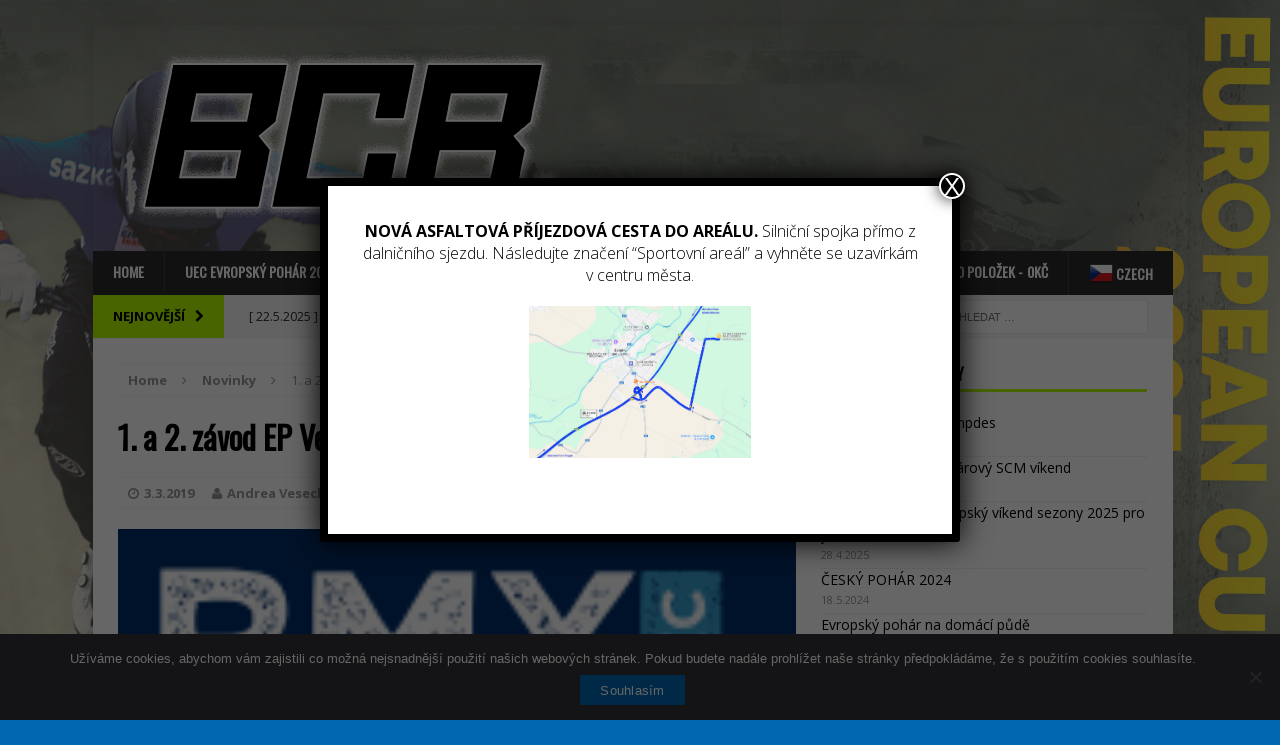

--- FILE ---
content_type: text/html; charset=UTF-8
request_url: https://www.bmxbenatky.cz/news/2019/1-a-2-zavod-ep-verona-italie/
body_size: 23452
content:
<!DOCTYPE html>
<html class="no-js mh-one-sb fullbg" lang="cs" prefix="og: http://ogp.me/ns#">
<head>
<meta charset="UTF-8">
<meta name="viewport" content="width=device-width, initial-scale=1.0">
<link rel="profile" href="http://gmpg.org/xfn/11" />
<link rel="pingback" href="https://www.bmxbenatky.cz/xmlrpc.php" />
<title>1.&nbsp;a 2.&nbsp;závod EP Verona, Itálie &#8211; BMX Benátky</title>
<meta name='robots' content='max-image-preview:large' />
<script>window._wca = window._wca || [];</script>
<link rel='dns-prefetch' href='//stats.wp.com' />
<link rel='dns-prefetch' href='//secure.gravatar.com' />
<link rel='dns-prefetch' href='//fonts.googleapis.com' />
<link rel='dns-prefetch' href='//v0.wordpress.com' />
<link rel='dns-prefetch' href='//widgets.wp.com' />
<link rel='dns-prefetch' href='//s0.wp.com' />
<link rel='dns-prefetch' href='//0.gravatar.com' />
<link rel='dns-prefetch' href='//1.gravatar.com' />
<link rel='dns-prefetch' href='//2.gravatar.com' />
<link rel='preconnect' href='//i0.wp.com' />
<link rel="alternate" type="application/rss+xml" title="BMX Benátky &raquo; RSS zdroj" href="https://www.bmxbenatky.cz/feed/" />
<link rel="alternate" type="application/rss+xml" title="BMX Benátky &raquo; RSS komentářů" href="https://www.bmxbenatky.cz/comments/feed/" />
<link rel="alternate" type="application/rss+xml" title="BMX Benátky &raquo; RSS komentářů pro 1.&nbsp;a 2.&nbsp;závod EP Verona, Itálie" href="https://www.bmxbenatky.cz/news/2019/1-a-2-zavod-ep-verona-italie/feed/" />
<link rel="alternate" title="oEmbed (JSON)" type="application/json+oembed" href="https://www.bmxbenatky.cz/wp-json/oembed/1.0/embed?url=https%3A%2F%2Fwww.bmxbenatky.cz%2Fnews%2F2019%2F1-a-2-zavod-ep-verona-italie%2F" />
<link rel="alternate" title="oEmbed (XML)" type="text/xml+oembed" href="https://www.bmxbenatky.cz/wp-json/oembed/1.0/embed?url=https%3A%2F%2Fwww.bmxbenatky.cz%2Fnews%2F2019%2F1-a-2-zavod-ep-verona-italie%2F&#038;format=xml" />
		<!-- This site uses the Google Analytics by ExactMetrics plugin v8.7.4 - Using Analytics tracking - https://www.exactmetrics.com/ -->
							<script src="//www.googletagmanager.com/gtag/js?id=G-04MRH1FC97"  data-cfasync="false" data-wpfc-render="false" type="text/javascript" async></script>
			<script data-cfasync="false" data-wpfc-render="false" type="text/javascript">
				var em_version = '8.7.4';
				var em_track_user = true;
				var em_no_track_reason = '';
								var ExactMetricsDefaultLocations = {"page_location":"https:\/\/www.bmxbenatky.cz\/news\/2019\/1-a-2-zavod-ep-verona-italie\/"};
								if ( typeof ExactMetricsPrivacyGuardFilter === 'function' ) {
					var ExactMetricsLocations = (typeof ExactMetricsExcludeQuery === 'object') ? ExactMetricsPrivacyGuardFilter( ExactMetricsExcludeQuery ) : ExactMetricsPrivacyGuardFilter( ExactMetricsDefaultLocations );
				} else {
					var ExactMetricsLocations = (typeof ExactMetricsExcludeQuery === 'object') ? ExactMetricsExcludeQuery : ExactMetricsDefaultLocations;
				}

								var disableStrs = [
										'ga-disable-G-04MRH1FC97',
									];

				/* Function to detect opted out users */
				function __gtagTrackerIsOptedOut() {
					for (var index = 0; index < disableStrs.length; index++) {
						if (document.cookie.indexOf(disableStrs[index] + '=true') > -1) {
							return true;
						}
					}

					return false;
				}

				/* Disable tracking if the opt-out cookie exists. */
				if (__gtagTrackerIsOptedOut()) {
					for (var index = 0; index < disableStrs.length; index++) {
						window[disableStrs[index]] = true;
					}
				}

				/* Opt-out function */
				function __gtagTrackerOptout() {
					for (var index = 0; index < disableStrs.length; index++) {
						document.cookie = disableStrs[index] + '=true; expires=Thu, 31 Dec 2099 23:59:59 UTC; path=/';
						window[disableStrs[index]] = true;
					}
				}

				if ('undefined' === typeof gaOptout) {
					function gaOptout() {
						__gtagTrackerOptout();
					}
				}
								window.dataLayer = window.dataLayer || [];

				window.ExactMetricsDualTracker = {
					helpers: {},
					trackers: {},
				};
				if (em_track_user) {
					function __gtagDataLayer() {
						dataLayer.push(arguments);
					}

					function __gtagTracker(type, name, parameters) {
						if (!parameters) {
							parameters = {};
						}

						if (parameters.send_to) {
							__gtagDataLayer.apply(null, arguments);
							return;
						}

						if (type === 'event') {
														parameters.send_to = exactmetrics_frontend.v4_id;
							var hookName = name;
							if (typeof parameters['event_category'] !== 'undefined') {
								hookName = parameters['event_category'] + ':' + name;
							}

							if (typeof ExactMetricsDualTracker.trackers[hookName] !== 'undefined') {
								ExactMetricsDualTracker.trackers[hookName](parameters);
							} else {
								__gtagDataLayer('event', name, parameters);
							}
							
						} else {
							__gtagDataLayer.apply(null, arguments);
						}
					}

					__gtagTracker('js', new Date());
					__gtagTracker('set', {
						'developer_id.dNDMyYj': true,
											});
					if ( ExactMetricsLocations.page_location ) {
						__gtagTracker('set', ExactMetricsLocations);
					}
										__gtagTracker('config', 'G-04MRH1FC97', {"forceSSL":"true"} );
										window.gtag = __gtagTracker;										(function () {
						/* https://developers.google.com/analytics/devguides/collection/analyticsjs/ */
						/* ga and __gaTracker compatibility shim. */
						var noopfn = function () {
							return null;
						};
						var newtracker = function () {
							return new Tracker();
						};
						var Tracker = function () {
							return null;
						};
						var p = Tracker.prototype;
						p.get = noopfn;
						p.set = noopfn;
						p.send = function () {
							var args = Array.prototype.slice.call(arguments);
							args.unshift('send');
							__gaTracker.apply(null, args);
						};
						var __gaTracker = function () {
							var len = arguments.length;
							if (len === 0) {
								return;
							}
							var f = arguments[len - 1];
							if (typeof f !== 'object' || f === null || typeof f.hitCallback !== 'function') {
								if ('send' === arguments[0]) {
									var hitConverted, hitObject = false, action;
									if ('event' === arguments[1]) {
										if ('undefined' !== typeof arguments[3]) {
											hitObject = {
												'eventAction': arguments[3],
												'eventCategory': arguments[2],
												'eventLabel': arguments[4],
												'value': arguments[5] ? arguments[5] : 1,
											}
										}
									}
									if ('pageview' === arguments[1]) {
										if ('undefined' !== typeof arguments[2]) {
											hitObject = {
												'eventAction': 'page_view',
												'page_path': arguments[2],
											}
										}
									}
									if (typeof arguments[2] === 'object') {
										hitObject = arguments[2];
									}
									if (typeof arguments[5] === 'object') {
										Object.assign(hitObject, arguments[5]);
									}
									if ('undefined' !== typeof arguments[1].hitType) {
										hitObject = arguments[1];
										if ('pageview' === hitObject.hitType) {
											hitObject.eventAction = 'page_view';
										}
									}
									if (hitObject) {
										action = 'timing' === arguments[1].hitType ? 'timing_complete' : hitObject.eventAction;
										hitConverted = mapArgs(hitObject);
										__gtagTracker('event', action, hitConverted);
									}
								}
								return;
							}

							function mapArgs(args) {
								var arg, hit = {};
								var gaMap = {
									'eventCategory': 'event_category',
									'eventAction': 'event_action',
									'eventLabel': 'event_label',
									'eventValue': 'event_value',
									'nonInteraction': 'non_interaction',
									'timingCategory': 'event_category',
									'timingVar': 'name',
									'timingValue': 'value',
									'timingLabel': 'event_label',
									'page': 'page_path',
									'location': 'page_location',
									'title': 'page_title',
									'referrer' : 'page_referrer',
								};
								for (arg in args) {
																		if (!(!args.hasOwnProperty(arg) || !gaMap.hasOwnProperty(arg))) {
										hit[gaMap[arg]] = args[arg];
									} else {
										hit[arg] = args[arg];
									}
								}
								return hit;
							}

							try {
								f.hitCallback();
							} catch (ex) {
							}
						};
						__gaTracker.create = newtracker;
						__gaTracker.getByName = newtracker;
						__gaTracker.getAll = function () {
							return [];
						};
						__gaTracker.remove = noopfn;
						__gaTracker.loaded = true;
						window['__gaTracker'] = __gaTracker;
					})();
									} else {
										console.log("");
					(function () {
						function __gtagTracker() {
							return null;
						}

						window['__gtagTracker'] = __gtagTracker;
						window['gtag'] = __gtagTracker;
					})();
									}
			</script>
			
							<!-- / Google Analytics by ExactMetrics -->
		<style id='wp-img-auto-sizes-contain-inline-css' type='text/css'>
img:is([sizes=auto i],[sizes^="auto," i]){contain-intrinsic-size:3000px 1500px}
/*# sourceURL=wp-img-auto-sizes-contain-inline-css */
</style>
<link rel='stylesheet' id='jetpack_related-posts-css' href='https://www.bmxbenatky.cz/wp-content/plugins/jetpack/modules/related-posts/related-posts.css?ver=20240116' type='text/css' media='all' />
<link rel='stylesheet' id='jquery.prettyphoto-css' href='https://www.bmxbenatky.cz/wp-content/plugins/wp-video-lightbox/css/prettyPhoto.css?ver=6.9' type='text/css' media='all' />
<link rel='stylesheet' id='video-lightbox-css' href='https://www.bmxbenatky.cz/wp-content/plugins/wp-video-lightbox/wp-video-lightbox.css?ver=6.9' type='text/css' media='all' />
<style id='wp-emoji-styles-inline-css' type='text/css'>

	img.wp-smiley, img.emoji {
		display: inline !important;
		border: none !important;
		box-shadow: none !important;
		height: 1em !important;
		width: 1em !important;
		margin: 0 0.07em !important;
		vertical-align: -0.1em !important;
		background: none !important;
		padding: 0 !important;
	}
/*# sourceURL=wp-emoji-styles-inline-css */
</style>
<link rel='stylesheet' id='wp-block-library-css' href='https://www.bmxbenatky.cz/wp-includes/css/dist/block-library/style.min.css?ver=6.9' type='text/css' media='all' />
<style id='wp-block-file-inline-css' type='text/css'>
.wp-block-file{box-sizing:border-box}.wp-block-file:not(.wp-element-button){font-size:.8em}.wp-block-file.aligncenter{text-align:center}.wp-block-file.alignright{text-align:right}.wp-block-file *+.wp-block-file__button{margin-left:.75em}:where(.wp-block-file){margin-bottom:1.5em}.wp-block-file__embed{margin-bottom:1em}:where(.wp-block-file__button){border-radius:2em;display:inline-block;padding:.5em 1em}:where(.wp-block-file__button):where(a):active,:where(.wp-block-file__button):where(a):focus,:where(.wp-block-file__button):where(a):hover,:where(.wp-block-file__button):where(a):visited{box-shadow:none;color:#fff;opacity:.85;text-decoration:none}
/*# sourceURL=https://www.bmxbenatky.cz/wp-includes/blocks/file/style.min.css */
</style>
<style id='wp-block-image-inline-css' type='text/css'>
.wp-block-image>a,.wp-block-image>figure>a{display:inline-block}.wp-block-image img{box-sizing:border-box;height:auto;max-width:100%;vertical-align:bottom}@media not (prefers-reduced-motion){.wp-block-image img.hide{visibility:hidden}.wp-block-image img.show{animation:show-content-image .4s}}.wp-block-image[style*=border-radius] img,.wp-block-image[style*=border-radius]>a{border-radius:inherit}.wp-block-image.has-custom-border img{box-sizing:border-box}.wp-block-image.aligncenter{text-align:center}.wp-block-image.alignfull>a,.wp-block-image.alignwide>a{width:100%}.wp-block-image.alignfull img,.wp-block-image.alignwide img{height:auto;width:100%}.wp-block-image .aligncenter,.wp-block-image .alignleft,.wp-block-image .alignright,.wp-block-image.aligncenter,.wp-block-image.alignleft,.wp-block-image.alignright{display:table}.wp-block-image .aligncenter>figcaption,.wp-block-image .alignleft>figcaption,.wp-block-image .alignright>figcaption,.wp-block-image.aligncenter>figcaption,.wp-block-image.alignleft>figcaption,.wp-block-image.alignright>figcaption{caption-side:bottom;display:table-caption}.wp-block-image .alignleft{float:left;margin:.5em 1em .5em 0}.wp-block-image .alignright{float:right;margin:.5em 0 .5em 1em}.wp-block-image .aligncenter{margin-left:auto;margin-right:auto}.wp-block-image :where(figcaption){margin-bottom:1em;margin-top:.5em}.wp-block-image.is-style-circle-mask img{border-radius:9999px}@supports ((-webkit-mask-image:none) or (mask-image:none)) or (-webkit-mask-image:none){.wp-block-image.is-style-circle-mask img{border-radius:0;-webkit-mask-image:url('data:image/svg+xml;utf8,<svg viewBox="0 0 100 100" xmlns="http://www.w3.org/2000/svg"><circle cx="50" cy="50" r="50"/></svg>');mask-image:url('data:image/svg+xml;utf8,<svg viewBox="0 0 100 100" xmlns="http://www.w3.org/2000/svg"><circle cx="50" cy="50" r="50"/></svg>');mask-mode:alpha;-webkit-mask-position:center;mask-position:center;-webkit-mask-repeat:no-repeat;mask-repeat:no-repeat;-webkit-mask-size:contain;mask-size:contain}}:root :where(.wp-block-image.is-style-rounded img,.wp-block-image .is-style-rounded img){border-radius:9999px}.wp-block-image figure{margin:0}.wp-lightbox-container{display:flex;flex-direction:column;position:relative}.wp-lightbox-container img{cursor:zoom-in}.wp-lightbox-container img:hover+button{opacity:1}.wp-lightbox-container button{align-items:center;backdrop-filter:blur(16px) saturate(180%);background-color:#5a5a5a40;border:none;border-radius:4px;cursor:zoom-in;display:flex;height:20px;justify-content:center;opacity:0;padding:0;position:absolute;right:16px;text-align:center;top:16px;width:20px;z-index:100}@media not (prefers-reduced-motion){.wp-lightbox-container button{transition:opacity .2s ease}}.wp-lightbox-container button:focus-visible{outline:3px auto #5a5a5a40;outline:3px auto -webkit-focus-ring-color;outline-offset:3px}.wp-lightbox-container button:hover{cursor:pointer;opacity:1}.wp-lightbox-container button:focus{opacity:1}.wp-lightbox-container button:focus,.wp-lightbox-container button:hover,.wp-lightbox-container button:not(:hover):not(:active):not(.has-background){background-color:#5a5a5a40;border:none}.wp-lightbox-overlay{box-sizing:border-box;cursor:zoom-out;height:100vh;left:0;overflow:hidden;position:fixed;top:0;visibility:hidden;width:100%;z-index:100000}.wp-lightbox-overlay .close-button{align-items:center;cursor:pointer;display:flex;justify-content:center;min-height:40px;min-width:40px;padding:0;position:absolute;right:calc(env(safe-area-inset-right) + 16px);top:calc(env(safe-area-inset-top) + 16px);z-index:5000000}.wp-lightbox-overlay .close-button:focus,.wp-lightbox-overlay .close-button:hover,.wp-lightbox-overlay .close-button:not(:hover):not(:active):not(.has-background){background:none;border:none}.wp-lightbox-overlay .lightbox-image-container{height:var(--wp--lightbox-container-height);left:50%;overflow:hidden;position:absolute;top:50%;transform:translate(-50%,-50%);transform-origin:top left;width:var(--wp--lightbox-container-width);z-index:9999999999}.wp-lightbox-overlay .wp-block-image{align-items:center;box-sizing:border-box;display:flex;height:100%;justify-content:center;margin:0;position:relative;transform-origin:0 0;width:100%;z-index:3000000}.wp-lightbox-overlay .wp-block-image img{height:var(--wp--lightbox-image-height);min-height:var(--wp--lightbox-image-height);min-width:var(--wp--lightbox-image-width);width:var(--wp--lightbox-image-width)}.wp-lightbox-overlay .wp-block-image figcaption{display:none}.wp-lightbox-overlay button{background:none;border:none}.wp-lightbox-overlay .scrim{background-color:#fff;height:100%;opacity:.9;position:absolute;width:100%;z-index:2000000}.wp-lightbox-overlay.active{visibility:visible}@media not (prefers-reduced-motion){.wp-lightbox-overlay.active{animation:turn-on-visibility .25s both}.wp-lightbox-overlay.active img{animation:turn-on-visibility .35s both}.wp-lightbox-overlay.show-closing-animation:not(.active){animation:turn-off-visibility .35s both}.wp-lightbox-overlay.show-closing-animation:not(.active) img{animation:turn-off-visibility .25s both}.wp-lightbox-overlay.zoom.active{animation:none;opacity:1;visibility:visible}.wp-lightbox-overlay.zoom.active .lightbox-image-container{animation:lightbox-zoom-in .4s}.wp-lightbox-overlay.zoom.active .lightbox-image-container img{animation:none}.wp-lightbox-overlay.zoom.active .scrim{animation:turn-on-visibility .4s forwards}.wp-lightbox-overlay.zoom.show-closing-animation:not(.active){animation:none}.wp-lightbox-overlay.zoom.show-closing-animation:not(.active) .lightbox-image-container{animation:lightbox-zoom-out .4s}.wp-lightbox-overlay.zoom.show-closing-animation:not(.active) .lightbox-image-container img{animation:none}.wp-lightbox-overlay.zoom.show-closing-animation:not(.active) .scrim{animation:turn-off-visibility .4s forwards}}@keyframes show-content-image{0%{visibility:hidden}99%{visibility:hidden}to{visibility:visible}}@keyframes turn-on-visibility{0%{opacity:0}to{opacity:1}}@keyframes turn-off-visibility{0%{opacity:1;visibility:visible}99%{opacity:0;visibility:visible}to{opacity:0;visibility:hidden}}@keyframes lightbox-zoom-in{0%{transform:translate(calc((-100vw + var(--wp--lightbox-scrollbar-width))/2 + var(--wp--lightbox-initial-left-position)),calc(-50vh + var(--wp--lightbox-initial-top-position))) scale(var(--wp--lightbox-scale))}to{transform:translate(-50%,-50%) scale(1)}}@keyframes lightbox-zoom-out{0%{transform:translate(-50%,-50%) scale(1);visibility:visible}99%{visibility:visible}to{transform:translate(calc((-100vw + var(--wp--lightbox-scrollbar-width))/2 + var(--wp--lightbox-initial-left-position)),calc(-50vh + var(--wp--lightbox-initial-top-position))) scale(var(--wp--lightbox-scale));visibility:hidden}}
/*# sourceURL=https://www.bmxbenatky.cz/wp-includes/blocks/image/style.min.css */
</style>
<style id='wp-block-columns-inline-css' type='text/css'>
.wp-block-columns{box-sizing:border-box;display:flex;flex-wrap:wrap!important}@media (min-width:782px){.wp-block-columns{flex-wrap:nowrap!important}}.wp-block-columns{align-items:normal!important}.wp-block-columns.are-vertically-aligned-top{align-items:flex-start}.wp-block-columns.are-vertically-aligned-center{align-items:center}.wp-block-columns.are-vertically-aligned-bottom{align-items:flex-end}@media (max-width:781px){.wp-block-columns:not(.is-not-stacked-on-mobile)>.wp-block-column{flex-basis:100%!important}}@media (min-width:782px){.wp-block-columns:not(.is-not-stacked-on-mobile)>.wp-block-column{flex-basis:0;flex-grow:1}.wp-block-columns:not(.is-not-stacked-on-mobile)>.wp-block-column[style*=flex-basis]{flex-grow:0}}.wp-block-columns.is-not-stacked-on-mobile{flex-wrap:nowrap!important}.wp-block-columns.is-not-stacked-on-mobile>.wp-block-column{flex-basis:0;flex-grow:1}.wp-block-columns.is-not-stacked-on-mobile>.wp-block-column[style*=flex-basis]{flex-grow:0}:where(.wp-block-columns){margin-bottom:1.75em}:where(.wp-block-columns.has-background){padding:1.25em 2.375em}.wp-block-column{flex-grow:1;min-width:0;overflow-wrap:break-word;word-break:break-word}.wp-block-column.is-vertically-aligned-top{align-self:flex-start}.wp-block-column.is-vertically-aligned-center{align-self:center}.wp-block-column.is-vertically-aligned-bottom{align-self:flex-end}.wp-block-column.is-vertically-aligned-stretch{align-self:stretch}.wp-block-column.is-vertically-aligned-bottom,.wp-block-column.is-vertically-aligned-center,.wp-block-column.is-vertically-aligned-top{width:100%}
/*# sourceURL=https://www.bmxbenatky.cz/wp-includes/blocks/columns/style.min.css */
</style>
<style id='wp-block-paragraph-inline-css' type='text/css'>
.is-small-text{font-size:.875em}.is-regular-text{font-size:1em}.is-large-text{font-size:2.25em}.is-larger-text{font-size:3em}.has-drop-cap:not(:focus):first-letter{float:left;font-size:8.4em;font-style:normal;font-weight:100;line-height:.68;margin:.05em .1em 0 0;text-transform:uppercase}body.rtl .has-drop-cap:not(:focus):first-letter{float:none;margin-left:.1em}p.has-drop-cap.has-background{overflow:hidden}:root :where(p.has-background){padding:1.25em 2.375em}:where(p.has-text-color:not(.has-link-color)) a{color:inherit}p.has-text-align-left[style*="writing-mode:vertical-lr"],p.has-text-align-right[style*="writing-mode:vertical-rl"]{rotate:180deg}
/*# sourceURL=https://www.bmxbenatky.cz/wp-includes/blocks/paragraph/style.min.css */
</style>
<style id='wp-block-spacer-inline-css' type='text/css'>
.wp-block-spacer{clear:both}
/*# sourceURL=https://www.bmxbenatky.cz/wp-includes/blocks/spacer/style.min.css */
</style>
<link rel='stylesheet' id='wc-blocks-style-css' href='https://www.bmxbenatky.cz/wp-content/plugins/woocommerce/assets/client/blocks/wc-blocks.css?ver=wc-10.1.3' type='text/css' media='all' />
<style id='global-styles-inline-css' type='text/css'>
:root{--wp--preset--aspect-ratio--square: 1;--wp--preset--aspect-ratio--4-3: 4/3;--wp--preset--aspect-ratio--3-4: 3/4;--wp--preset--aspect-ratio--3-2: 3/2;--wp--preset--aspect-ratio--2-3: 2/3;--wp--preset--aspect-ratio--16-9: 16/9;--wp--preset--aspect-ratio--9-16: 9/16;--wp--preset--color--black: #000000;--wp--preset--color--cyan-bluish-gray: #abb8c3;--wp--preset--color--white: #ffffff;--wp--preset--color--pale-pink: #f78da7;--wp--preset--color--vivid-red: #cf2e2e;--wp--preset--color--luminous-vivid-orange: #ff6900;--wp--preset--color--luminous-vivid-amber: #fcb900;--wp--preset--color--light-green-cyan: #7bdcb5;--wp--preset--color--vivid-green-cyan: #00d084;--wp--preset--color--pale-cyan-blue: #8ed1fc;--wp--preset--color--vivid-cyan-blue: #0693e3;--wp--preset--color--vivid-purple: #9b51e0;--wp--preset--gradient--vivid-cyan-blue-to-vivid-purple: linear-gradient(135deg,rgb(6,147,227) 0%,rgb(155,81,224) 100%);--wp--preset--gradient--light-green-cyan-to-vivid-green-cyan: linear-gradient(135deg,rgb(122,220,180) 0%,rgb(0,208,130) 100%);--wp--preset--gradient--luminous-vivid-amber-to-luminous-vivid-orange: linear-gradient(135deg,rgb(252,185,0) 0%,rgb(255,105,0) 100%);--wp--preset--gradient--luminous-vivid-orange-to-vivid-red: linear-gradient(135deg,rgb(255,105,0) 0%,rgb(207,46,46) 100%);--wp--preset--gradient--very-light-gray-to-cyan-bluish-gray: linear-gradient(135deg,rgb(238,238,238) 0%,rgb(169,184,195) 100%);--wp--preset--gradient--cool-to-warm-spectrum: linear-gradient(135deg,rgb(74,234,220) 0%,rgb(151,120,209) 20%,rgb(207,42,186) 40%,rgb(238,44,130) 60%,rgb(251,105,98) 80%,rgb(254,248,76) 100%);--wp--preset--gradient--blush-light-purple: linear-gradient(135deg,rgb(255,206,236) 0%,rgb(152,150,240) 100%);--wp--preset--gradient--blush-bordeaux: linear-gradient(135deg,rgb(254,205,165) 0%,rgb(254,45,45) 50%,rgb(107,0,62) 100%);--wp--preset--gradient--luminous-dusk: linear-gradient(135deg,rgb(255,203,112) 0%,rgb(199,81,192) 50%,rgb(65,88,208) 100%);--wp--preset--gradient--pale-ocean: linear-gradient(135deg,rgb(255,245,203) 0%,rgb(182,227,212) 50%,rgb(51,167,181) 100%);--wp--preset--gradient--electric-grass: linear-gradient(135deg,rgb(202,248,128) 0%,rgb(113,206,126) 100%);--wp--preset--gradient--midnight: linear-gradient(135deg,rgb(2,3,129) 0%,rgb(40,116,252) 100%);--wp--preset--font-size--small: 13px;--wp--preset--font-size--medium: 20px;--wp--preset--font-size--large: 36px;--wp--preset--font-size--x-large: 42px;--wp--preset--spacing--20: 0.44rem;--wp--preset--spacing--30: 0.67rem;--wp--preset--spacing--40: 1rem;--wp--preset--spacing--50: 1.5rem;--wp--preset--spacing--60: 2.25rem;--wp--preset--spacing--70: 3.38rem;--wp--preset--spacing--80: 5.06rem;--wp--preset--shadow--natural: 6px 6px 9px rgba(0, 0, 0, 0.2);--wp--preset--shadow--deep: 12px 12px 50px rgba(0, 0, 0, 0.4);--wp--preset--shadow--sharp: 6px 6px 0px rgba(0, 0, 0, 0.2);--wp--preset--shadow--outlined: 6px 6px 0px -3px rgb(255, 255, 255), 6px 6px rgb(0, 0, 0);--wp--preset--shadow--crisp: 6px 6px 0px rgb(0, 0, 0);}:where(.is-layout-flex){gap: 0.5em;}:where(.is-layout-grid){gap: 0.5em;}body .is-layout-flex{display: flex;}.is-layout-flex{flex-wrap: wrap;align-items: center;}.is-layout-flex > :is(*, div){margin: 0;}body .is-layout-grid{display: grid;}.is-layout-grid > :is(*, div){margin: 0;}:where(.wp-block-columns.is-layout-flex){gap: 2em;}:where(.wp-block-columns.is-layout-grid){gap: 2em;}:where(.wp-block-post-template.is-layout-flex){gap: 1.25em;}:where(.wp-block-post-template.is-layout-grid){gap: 1.25em;}.has-black-color{color: var(--wp--preset--color--black) !important;}.has-cyan-bluish-gray-color{color: var(--wp--preset--color--cyan-bluish-gray) !important;}.has-white-color{color: var(--wp--preset--color--white) !important;}.has-pale-pink-color{color: var(--wp--preset--color--pale-pink) !important;}.has-vivid-red-color{color: var(--wp--preset--color--vivid-red) !important;}.has-luminous-vivid-orange-color{color: var(--wp--preset--color--luminous-vivid-orange) !important;}.has-luminous-vivid-amber-color{color: var(--wp--preset--color--luminous-vivid-amber) !important;}.has-light-green-cyan-color{color: var(--wp--preset--color--light-green-cyan) !important;}.has-vivid-green-cyan-color{color: var(--wp--preset--color--vivid-green-cyan) !important;}.has-pale-cyan-blue-color{color: var(--wp--preset--color--pale-cyan-blue) !important;}.has-vivid-cyan-blue-color{color: var(--wp--preset--color--vivid-cyan-blue) !important;}.has-vivid-purple-color{color: var(--wp--preset--color--vivid-purple) !important;}.has-black-background-color{background-color: var(--wp--preset--color--black) !important;}.has-cyan-bluish-gray-background-color{background-color: var(--wp--preset--color--cyan-bluish-gray) !important;}.has-white-background-color{background-color: var(--wp--preset--color--white) !important;}.has-pale-pink-background-color{background-color: var(--wp--preset--color--pale-pink) !important;}.has-vivid-red-background-color{background-color: var(--wp--preset--color--vivid-red) !important;}.has-luminous-vivid-orange-background-color{background-color: var(--wp--preset--color--luminous-vivid-orange) !important;}.has-luminous-vivid-amber-background-color{background-color: var(--wp--preset--color--luminous-vivid-amber) !important;}.has-light-green-cyan-background-color{background-color: var(--wp--preset--color--light-green-cyan) !important;}.has-vivid-green-cyan-background-color{background-color: var(--wp--preset--color--vivid-green-cyan) !important;}.has-pale-cyan-blue-background-color{background-color: var(--wp--preset--color--pale-cyan-blue) !important;}.has-vivid-cyan-blue-background-color{background-color: var(--wp--preset--color--vivid-cyan-blue) !important;}.has-vivid-purple-background-color{background-color: var(--wp--preset--color--vivid-purple) !important;}.has-black-border-color{border-color: var(--wp--preset--color--black) !important;}.has-cyan-bluish-gray-border-color{border-color: var(--wp--preset--color--cyan-bluish-gray) !important;}.has-white-border-color{border-color: var(--wp--preset--color--white) !important;}.has-pale-pink-border-color{border-color: var(--wp--preset--color--pale-pink) !important;}.has-vivid-red-border-color{border-color: var(--wp--preset--color--vivid-red) !important;}.has-luminous-vivid-orange-border-color{border-color: var(--wp--preset--color--luminous-vivid-orange) !important;}.has-luminous-vivid-amber-border-color{border-color: var(--wp--preset--color--luminous-vivid-amber) !important;}.has-light-green-cyan-border-color{border-color: var(--wp--preset--color--light-green-cyan) !important;}.has-vivid-green-cyan-border-color{border-color: var(--wp--preset--color--vivid-green-cyan) !important;}.has-pale-cyan-blue-border-color{border-color: var(--wp--preset--color--pale-cyan-blue) !important;}.has-vivid-cyan-blue-border-color{border-color: var(--wp--preset--color--vivid-cyan-blue) !important;}.has-vivid-purple-border-color{border-color: var(--wp--preset--color--vivid-purple) !important;}.has-vivid-cyan-blue-to-vivid-purple-gradient-background{background: var(--wp--preset--gradient--vivid-cyan-blue-to-vivid-purple) !important;}.has-light-green-cyan-to-vivid-green-cyan-gradient-background{background: var(--wp--preset--gradient--light-green-cyan-to-vivid-green-cyan) !important;}.has-luminous-vivid-amber-to-luminous-vivid-orange-gradient-background{background: var(--wp--preset--gradient--luminous-vivid-amber-to-luminous-vivid-orange) !important;}.has-luminous-vivid-orange-to-vivid-red-gradient-background{background: var(--wp--preset--gradient--luminous-vivid-orange-to-vivid-red) !important;}.has-very-light-gray-to-cyan-bluish-gray-gradient-background{background: var(--wp--preset--gradient--very-light-gray-to-cyan-bluish-gray) !important;}.has-cool-to-warm-spectrum-gradient-background{background: var(--wp--preset--gradient--cool-to-warm-spectrum) !important;}.has-blush-light-purple-gradient-background{background: var(--wp--preset--gradient--blush-light-purple) !important;}.has-blush-bordeaux-gradient-background{background: var(--wp--preset--gradient--blush-bordeaux) !important;}.has-luminous-dusk-gradient-background{background: var(--wp--preset--gradient--luminous-dusk) !important;}.has-pale-ocean-gradient-background{background: var(--wp--preset--gradient--pale-ocean) !important;}.has-electric-grass-gradient-background{background: var(--wp--preset--gradient--electric-grass) !important;}.has-midnight-gradient-background{background: var(--wp--preset--gradient--midnight) !important;}.has-small-font-size{font-size: var(--wp--preset--font-size--small) !important;}.has-medium-font-size{font-size: var(--wp--preset--font-size--medium) !important;}.has-large-font-size{font-size: var(--wp--preset--font-size--large) !important;}.has-x-large-font-size{font-size: var(--wp--preset--font-size--x-large) !important;}
:where(.wp-block-columns.is-layout-flex){gap: 2em;}:where(.wp-block-columns.is-layout-grid){gap: 2em;}
/*# sourceURL=global-styles-inline-css */
</style>
<style id='core-block-supports-inline-css' type='text/css'>
.wp-container-core-columns-is-layout-9d6595d7{flex-wrap:nowrap;}
/*# sourceURL=core-block-supports-inline-css */
</style>

<style id='classic-theme-styles-inline-css' type='text/css'>
/*! This file is auto-generated */
.wp-block-button__link{color:#fff;background-color:#32373c;border-radius:9999px;box-shadow:none;text-decoration:none;padding:calc(.667em + 2px) calc(1.333em + 2px);font-size:1.125em}.wp-block-file__button{background:#32373c;color:#fff;text-decoration:none}
/*# sourceURL=/wp-includes/css/classic-themes.min.css */
</style>
<link rel='stylesheet' id='cookie-notice-front-css' href='https://www.bmxbenatky.cz/wp-content/plugins/cookie-notice/css/front.min.css?ver=2.5.7' type='text/css' media='all' />
<link rel='stylesheet' id='qrcodetagging_from_goaskle_com-css' href='http://www.bmxbenatky.cz/wp-content/plugins/qr-code-tag-for-wc-from-goaskle-com/css/qrct.css?ver=6.9' type='text/css' media='all' />
<link rel='stylesheet' id='woocommerce-layout-css' href='https://www.bmxbenatky.cz/wp-content/plugins/woocommerce/assets/css/woocommerce-layout.css?ver=10.1.3' type='text/css' media='all' />
<style id='woocommerce-layout-inline-css' type='text/css'>

	.infinite-scroll .woocommerce-pagination {
		display: none;
	}
/*# sourceURL=woocommerce-layout-inline-css */
</style>
<link rel='stylesheet' id='woocommerce-smallscreen-css' href='https://www.bmxbenatky.cz/wp-content/plugins/woocommerce/assets/css/woocommerce-smallscreen.css?ver=10.1.3' type='text/css' media='only screen and (max-width: 768px)' />
<link rel='stylesheet' id='woocommerce-general-css' href='https://www.bmxbenatky.cz/wp-content/plugins/woocommerce/assets/css/woocommerce.css?ver=10.1.3' type='text/css' media='all' />
<style id='woocommerce-inline-inline-css' type='text/css'>
.woocommerce form .form-row .required { visibility: visible; }
/*# sourceURL=woocommerce-inline-inline-css */
</style>
<link rel='stylesheet' id='wpmenucart-icons-css' href='https://www.bmxbenatky.cz/wp-content/plugins/wp-menu-cart/assets/css/wpmenucart-icons.min.css?ver=2.14.12' type='text/css' media='all' />
<style id='wpmenucart-icons-inline-css' type='text/css'>
@font-face{font-family:WPMenuCart;src:url(https://www.bmxbenatky.cz/wp-content/plugins/wp-menu-cart/assets/fonts/WPMenuCart.eot);src:url(https://www.bmxbenatky.cz/wp-content/plugins/wp-menu-cart/assets/fonts/WPMenuCart.eot?#iefix) format('embedded-opentype'),url(https://www.bmxbenatky.cz/wp-content/plugins/wp-menu-cart/assets/fonts/WPMenuCart.woff2) format('woff2'),url(https://www.bmxbenatky.cz/wp-content/plugins/wp-menu-cart/assets/fonts/WPMenuCart.woff) format('woff'),url(https://www.bmxbenatky.cz/wp-content/plugins/wp-menu-cart/assets/fonts/WPMenuCart.ttf) format('truetype'),url(https://www.bmxbenatky.cz/wp-content/plugins/wp-menu-cart/assets/fonts/WPMenuCart.svg#WPMenuCart) format('svg');font-weight:400;font-style:normal;font-display:swap}
/*# sourceURL=wpmenucart-icons-inline-css */
</style>
<link rel='stylesheet' id='wpmenucart-css' href='https://www.bmxbenatky.cz/wp-content/plugins/wp-menu-cart/assets/css/wpmenucart-main.min.css?ver=2.14.12' type='text/css' media='all' />
<link rel='stylesheet' id='brands-styles-css' href='https://www.bmxbenatky.cz/wp-content/plugins/woocommerce/assets/css/brands.css?ver=10.1.3' type='text/css' media='all' />
<link rel='stylesheet' id='parent-style-css' href='https://www.bmxbenatky.cz/wp-content/themes/mh-magazine/style.css?ver=6.9' type='text/css' media='all' />
<link rel='stylesheet' id='mh-magazine-css' href='https://www.bmxbenatky.cz/wp-content/themes/mh-magazine-child/style.css?ver=3.1.0' type='text/css' media='all' />
<link rel='stylesheet' id='mh-font-awesome-css' href='https://www.bmxbenatky.cz/wp-content/themes/mh-magazine/includes/font-awesome.min.css' type='text/css' media='all' />
<link rel='stylesheet' id='mh-google-fonts-css' href='https://fonts.googleapis.com/css?family=Open+Sans:300,400,400italic,600,700' type='text/css' media='all' />
<link rel='stylesheet' id='mh-woocommerce-css' href='https://www.bmxbenatky.cz/wp-content/themes/mh-magazine/woocommerce/woocommerce.css?ver=6.9' type='text/css' media='all' />
<link rel='stylesheet' id='jetpack_likes-css' href='https://www.bmxbenatky.cz/wp-content/plugins/jetpack/modules/likes/style.css?ver=15.0' type='text/css' media='all' />
<link rel='stylesheet' id='UserAccessManagerLoginForm-css' href='https://www.bmxbenatky.cz/wp-content/plugins/user-access-manager/assets/css/uamLoginForm.css?ver=2.2.25' type='text/css' media='screen' />
<link rel='stylesheet' id='popup-maker-site-css' href='//www.bmxbenatky.cz/wp-content/uploads/pum/pum-site-styles.css?generated=1755931772&#038;ver=1.20.6' type='text/css' media='all' />
<link rel='stylesheet' id='sharedaddy-css' href='https://www.bmxbenatky.cz/wp-content/plugins/jetpack/modules/sharedaddy/sharing.css?ver=15.0' type='text/css' media='all' />
<link rel='stylesheet' id='social-logos-css' href='https://www.bmxbenatky.cz/wp-content/plugins/jetpack/_inc/social-logos/social-logos.min.css?ver=15.0' type='text/css' media='all' />
<script type="text/javascript" id="jetpack_related-posts-js-extra">
/* <![CDATA[ */
var related_posts_js_options = {"post_heading":"h4"};
//# sourceURL=jetpack_related-posts-js-extra
/* ]]> */
</script>
<script type="text/javascript" src="https://www.bmxbenatky.cz/wp-content/plugins/jetpack/_inc/build/related-posts/related-posts.min.js?ver=20240116" id="jetpack_related-posts-js"></script>
<script type="text/javascript" src="https://www.bmxbenatky.cz/wp-includes/js/jquery/jquery.min.js?ver=3.7.1" id="jquery-core-js"></script>
<script type="text/javascript" src="https://www.bmxbenatky.cz/wp-includes/js/jquery/jquery-migrate.min.js?ver=3.4.1" id="jquery-migrate-js"></script>
<script type="text/javascript" src="https://www.bmxbenatky.cz/wp-content/plugins/wp-video-lightbox/js/jquery.prettyPhoto.js?ver=3.1.6" id="jquery.prettyphoto-js"></script>
<script type="text/javascript" id="video-lightbox-js-extra">
/* <![CDATA[ */
var vlpp_vars = {"prettyPhoto_rel":"wp-video-lightbox","animation_speed":"fast","slideshow":"5000","autoplay_slideshow":"false","opacity":"0.80","show_title":"true","allow_resize":"true","allow_expand":"true","default_width":"960","default_height":"540","counter_separator_label":"/","theme":"pp_default","horizontal_padding":"20","hideflash":"false","wmode":"opaque","autoplay":"false","modal":"false","deeplinking":"false","overlay_gallery":"true","overlay_gallery_max":"30","keyboard_shortcuts":"true","ie6_fallback":"true"};
//# sourceURL=video-lightbox-js-extra
/* ]]> */
</script>
<script type="text/javascript" src="https://www.bmxbenatky.cz/wp-content/plugins/wp-video-lightbox/js/video-lightbox.js?ver=3.1.6" id="video-lightbox-js"></script>
<script type="text/javascript" src="https://www.bmxbenatky.cz/wp-content/plugins/google-analytics-dashboard-for-wp/assets/js/frontend-gtag.min.js?ver=8.7.4" id="exactmetrics-frontend-script-js" async="async" data-wp-strategy="async"></script>
<script data-cfasync="false" data-wpfc-render="false" type="text/javascript" id='exactmetrics-frontend-script-js-extra'>/* <![CDATA[ */
var exactmetrics_frontend = {"js_events_tracking":"true","download_extensions":"zip,mp3,mpeg,pdf,docx,pptx,xlsx,rar","inbound_paths":"[]","home_url":"https:\/\/www.bmxbenatky.cz","hash_tracking":"false","v4_id":"G-04MRH1FC97"};/* ]]> */
</script>
<script type="text/javascript" id="cookie-notice-front-js-before">
/* <![CDATA[ */
var cnArgs = {"ajaxUrl":"https:\/\/www.bmxbenatky.cz\/wp-admin\/admin-ajax.php","nonce":"77c278b7c1","hideEffect":"fade","position":"bottom","onScroll":false,"onScrollOffset":100,"onClick":false,"cookieName":"cookie_notice_accepted","cookieTime":2592000,"cookieTimeRejected":2592000,"globalCookie":false,"redirection":false,"cache":true,"revokeCookies":false,"revokeCookiesOpt":"automatic"};

//# sourceURL=cookie-notice-front-js-before
/* ]]> */
</script>
<script type="text/javascript" src="https://www.bmxbenatky.cz/wp-content/plugins/cookie-notice/js/front.min.js?ver=2.5.7" id="cookie-notice-front-js"></script>
<script type="text/javascript" src="https://www.bmxbenatky.cz/wp-content/plugins/woocommerce/assets/js/jquery-blockui/jquery.blockUI.min.js?ver=2.7.0-wc.10.1.3" id="jquery-blockui-js" defer="defer" data-wp-strategy="defer"></script>
<script type="text/javascript" id="wc-add-to-cart-js-extra">
/* <![CDATA[ */
var wc_add_to_cart_params = {"ajax_url":"/wp-admin/admin-ajax.php","wc_ajax_url":"/?wc-ajax=%%endpoint%%","i18n_view_cart":"Zobrazit ko\u0161\u00edk","cart_url":"https://www.bmxbenatky.cz/kosik/","is_cart":"","cart_redirect_after_add":"yes","gt_translate_keys":["i18n_view_cart",{"key":"cart_url","format":"url"}]};
//# sourceURL=wc-add-to-cart-js-extra
/* ]]> */
</script>
<script type="text/javascript" src="https://www.bmxbenatky.cz/wp-content/plugins/woocommerce/assets/js/frontend/add-to-cart.min.js?ver=10.1.3" id="wc-add-to-cart-js" defer="defer" data-wp-strategy="defer"></script>
<script type="text/javascript" src="https://www.bmxbenatky.cz/wp-content/plugins/woocommerce/assets/js/js-cookie/js.cookie.min.js?ver=2.1.4-wc.10.1.3" id="js-cookie-js" defer="defer" data-wp-strategy="defer"></script>
<script type="text/javascript" id="woocommerce-js-extra">
/* <![CDATA[ */
var woocommerce_params = {"ajax_url":"/wp-admin/admin-ajax.php","wc_ajax_url":"/?wc-ajax=%%endpoint%%","i18n_password_show":"Zobrazit heslo","i18n_password_hide":"Skr\u00fdt heslo"};
//# sourceURL=woocommerce-js-extra
/* ]]> */
</script>
<script type="text/javascript" src="https://www.bmxbenatky.cz/wp-content/plugins/woocommerce/assets/js/frontend/woocommerce.min.js?ver=10.1.3" id="woocommerce-js" defer="defer" data-wp-strategy="defer"></script>
<script type="text/javascript" id="WCPAY_ASSETS-js-extra">
/* <![CDATA[ */
var wcpayAssets = {"url":"https://www.bmxbenatky.cz/wp-content/plugins/woocommerce-payments/dist/"};
//# sourceURL=WCPAY_ASSETS-js-extra
/* ]]> */
</script>
<script type="text/javascript" src="https://www.bmxbenatky.cz/wp-content/themes/mh-magazine/js/scripts.js?ver=6.9" id="mh-scripts-js"></script>
<script type="text/javascript" src="https://stats.wp.com/s-202604.js" id="woocommerce-analytics-js" defer="defer" data-wp-strategy="defer"></script>
<link rel="https://api.w.org/" href="https://www.bmxbenatky.cz/wp-json/" /><link rel="alternate" title="JSON" type="application/json" href="https://www.bmxbenatky.cz/wp-json/wp/v2/posts/2682" /><link rel="EditURI" type="application/rsd+xml" title="RSD" href="https://www.bmxbenatky.cz/xmlrpc.php?rsd" />
<meta name="generator" content="WordPress 6.9" />
<meta name="generator" content="WooCommerce 10.1.3" />
<link rel="canonical" href="https://www.bmxbenatky.cz/news/2019/1-a-2-zavod-ep-verona-italie/" />
<link rel='shortlink' href='https://wp.me/p9n4pM-Hg' />
<script>
            WP_VIDEO_LIGHTBOX_VERSION="1.9.12";
            WP_VID_LIGHTBOX_URL="https://www.bmxbenatky.cz/wp-content/plugins/wp-video-lightbox";
                        function wpvl_paramReplace(name, string, value) {
                // Find the param with regex
                // Grab the first character in the returned string (should be ? or &)
                // Replace our href string with our new value, passing on the name and delimeter

                var re = new RegExp("[\?&]" + name + "=([^&#]*)");
                var matches = re.exec(string);
                var newString;

                if (matches === null) {
                    // if there are no params, append the parameter
                    newString = string + '?' + name + '=' + value;
                } else {
                    var delimeter = matches[0].charAt(0);
                    newString = string.replace(re, delimeter + name + "=" + value);
                }
                return newString;
            }
            </script>	<style>img#wpstats{display:none}</style>
		<style type="text/css">@import url('https://fonts.googleapis.com/css?family=Oswald&display=swap');

h1, h2, h3, h4, h5, h6, .menu-item {
font-family: Oswald !important;
}
.mh-custom-posts-small-title {
font-family: Oswald !important;
font-size:1.2rem;
}

.wpcf7-list-item { width: 100%; }
.recaptcha-normal {margin-bottom: 1em;}

.size25 { width: 25% }
.size80 { width: 80% }
.padding5 {padding:5%}
.border2 {border:2px solid black}

.mh-share-buttons {display: none;}

#rss-2 ul li span.rss-date {
	display: block; 
	font-size: 11px;
    font-size: 0.6875rem;
    color: #979797;
    margin-bottom: 5px;
}

ul.product-categories>li.cat-parent {
padding-top:1rem;
}
ul.product-categories>li.cat-parent>a,
ul.product-categories>li.cat-parent>span {
display:none;
}

.partner {
display:inline-block;
padding: 1rem 0;
}

p.woocommerce-notice.woocommerce-thankyou-order-received {
font-size:2rem;
}

.cn-buttons-container {
    background-color: #0067b1;
    padding-right: 10px;
    color: #fff;
}

.cn-buttons-container a {
    color: #fff;
}</style>
<style type="text/css">
.mh-preheader, .mh-wide-layout .mh-subheader, .mh-ticker-title, .mh-main-nav li:hover, .mh-footer-nav, .slicknav_menu, .slicknav_btn, .slicknav_nav .slicknav_item:hover, .slicknav_nav a:hover, .mh-back-to-top, .mh-subheading, .entry-tags .fa, .entry-tags li:hover, .mh-loop-layout2 .mh-loop-caption, .mh-widget-layout2 .mh-widget-title, .mh-widget-layout2 .mh-footer-widget-title, #mh-mobile .flex-control-paging li a.flex-active, .mh-slider-layout2 .mh-slider-category, .mh-carousel-layout1 .mh-carousel-caption, .mh-spotlight-caption, .mh-posts-large-caption, .mh-tab-button.active, .mh-tab-button.active:hover, .mh-footer-widget .mh-tab-button.active, .mh-social-widget li:hover a, .mh-footer-widget .mh-social-widget li a, .mh-footer-widget .mh-author-bio-widget, .tagcloud a:hover, .mh-widget .tagcloud a:hover, .mh-footer-widget .tagcloud a:hover, .page-numbers:hover, .mh-loop-pagination .current, .mh-comments-pagination .current, .pagelink, a:hover .pagelink, input[type=submit], #respond #cancel-comment-reply-link, #infinite-handle span { background: #b4fc00; }
blockquote, .mh-category-desc, .mh-widget-layout1 .mh-widget-title, .mh-widget-layout3 .mh-widget-title, .mh-widget-layout1 .mh-footer-widget-title, .mh-widget-layout3 .mh-footer-widget-title, .mh-slider-layout1 .mh-slider-caption, .mh-carousel-layout1, .mh-spotlight-widget, .mh-author-bio-widget, .mh-author-bio-title, .mh-author-bio-image-frame, .mh-video-widget, .mh-tab-buttons, .bypostauthor .mh-comment-meta, textarea:hover, input[type=text]:hover, input[type=email]:hover, input[type=tel]:hover, input[type=url]:hover { border-color: #b4fc00; }
.mh-dropcap, .mh-carousel-layout1 .flex-direction-nav a, .mh-carousel-layout2 .mh-carousel-caption { color: #b4fc00; }
.mh-header-nav li a, .mh-main-nav li:hover > a, .mh-footer-nav li a, .mh-social-nav .fa-mh-social, .slicknav_nav a, .slicknav_nav a:hover, .slicknav_nav .slicknav_item:hover, .slicknav_menu .slicknav_menutxt, .mh-ticker-title, .mh-wide-layout .mh-ticker-item a, .mh-subheading, .entry-tags .fa, .entry-tags a:hover, .mh-content .current, .page-numbers:hover, .pagelink, a:hover .pagelink, .mh-loop-layout2 .mh-loop-caption, .mh-back-to-top, .mh-back-to-top:hover, .mh-widget-layout2 .mh-widget-title, .mh-widget-layout2 .mh-widget-title a, .mh-widget-layout2 .mh-footer-widget-title, .mh-widget-layout2 .mh-footer-widget-title a, .mh-slider-layout2 .mh-slider-category, .mh-carousel-layout1 .mh-carousel-caption, .mh-spotlight-caption, .mh-posts-large-caption, .mh-footer-widget .mh-author-bio-title, .mh-footer-widget .mh-author-bio-text, .mh-social-widget li:hover .fa-mh-social, .mh-footer-widget .mh-social-widget .fa-mh-social, .mh-tab-button.active, .mh-tab-button.active:hover, .mh-footer-widget .mh-tab-button.active, .tagcloud a:hover, .mh-widget .tagcloud a:hover, .mh-footer-widget .tagcloud a:hover, input[type=submit], #respond #cancel-comment-reply-link, #infinite-handle span { color: #000000; }
.slicknav_menu .slicknav_icon-bar { background: #000000; }
.entry-content a, .mh-comment-content a { color: #006be5; }
a:hover, .mh-footer a:hover, .entry-content a:hover, .mh-author-box a:hover, .mh-post-nav a:hover, .mh-comment-content a:hover, #respond a:hover, .mh-meta a:hover, .mh-footer .mh-meta a:hover, .mh-breadcrumb a:hover, .mh-tabbed-widget a:hover { color: #000000; }
</style>
<!--[if lt IE 9]>
<script src="https://www.bmxbenatky.cz/wp-content/themes/mh-magazine/js/css3-mediaqueries.js"></script>
<![endif]-->
	<noscript><style>.woocommerce-product-gallery{ opacity: 1 !important; }</style></noscript>
	<style type="text/css" id="custom-background-css">
body.custom-background { background-color: #0067b1; background-image: url("https://www.bmxbenatky.cz/wp-content/uploads/backgrojund-90.jpg"); background-position: left top; background-size: auto; background-repeat: repeat; background-attachment: fixed; }
</style>
	
<!-- WordPress Facebook Open Graph protocol plugin (WPFBOGP v2.0.13) http://rynoweb.com/wordpress-plugins/ -->
<meta property="fb:app_id" content="154519911246038"/>
<meta property="og:url" content="https://www.bmxbenatky.cz/news/2019/1-a-2-zavod-ep-verona-italie/"/>
<meta property="og:title" content="1.&nbsp;a 2.&nbsp;závod EP Verona, Itálie"/>
<meta property="og:site_name" content="BMX Benátky"/>
<meta property="og:description" content="
První závody Evropského poháru se budou již tradičně konat ve Veroně, na webových stránkách pořadatele je zveřejněna oficiální pozvánka (v ang"/>
<meta property="og:type" content="article"/>
<meta property="og:image" content="https://i0.wp.com/www.bmxbenatky.cz/wp-content/uploads/Logo-evropsk%C3%BD-poh%C3%A1r-e1551702158445.png?fit=178%2C110&#038;ssl=1"/>
<meta property="og:locale" content="cs_cz"/>
<!-- // end wpfbogp -->
<link rel="icon" href="https://i0.wp.com/www.bmxbenatky.cz/wp-content/uploads/cropped-BCB_logotyp_B_green.png?fit=32%2C32&#038;ssl=1" sizes="32x32" />
<link rel="icon" href="https://i0.wp.com/www.bmxbenatky.cz/wp-content/uploads/cropped-BCB_logotyp_B_green.png?fit=192%2C192&#038;ssl=1" sizes="192x192" />
<link rel="apple-touch-icon" href="https://i0.wp.com/www.bmxbenatky.cz/wp-content/uploads/cropped-BCB_logotyp_B_green.png?fit=180%2C180&#038;ssl=1" />
<meta name="msapplication-TileImage" content="https://i0.wp.com/www.bmxbenatky.cz/wp-content/uploads/cropped-BCB_logotyp_B_green.png?fit=270%2C270&#038;ssl=1" />
</head>
<body id="mh-mobile" class="wp-singular post-template-default single single-post postid-2682 single-format-standard custom-background wp-theme-mh-magazine wp-child-theme-mh-magazine-child theme-mh-magazine cookies-not-set woocommerce-no-js mh-boxed-layout mh-right-sb mh-loop-layout1 mh-widget-layout1">
<div class="mh-container mh-container-outer">
<div class="mh-header-mobile-nav clearfix"></div>
<header class="mh-header">
	<div class="mh-container mh-container-inner mh-row clearfix">
		<div class="mh-col-1-1 mh-custom-header">
<a href="https://www.bmxbenatky.cz/" title="BMX Benátky" rel="home">
<div class="mh-site-logo" role="banner">
<img class="mh-header-image" src="https://www.bmxbenatky.cz/wp-content/uploads/BCB_logotyp_black-1.png" height="186" width="471" alt="BMX Benátky" />
</div>
</a>
</div>
	</div>
	<div class="mh-main-nav-wrap">
		<nav class="mh-main-nav mh-container mh-container-inner clearfix">
			<div class="menu-prvni-menu-container"><ul id="menu-prvni-menu" class="menu"><li id="menu-item-6" class="menu-item menu-item-type-custom menu-item-object-custom menu-item-home menu-item-6"><a href="http://www.bmxbenatky.cz/">Home</a></li>
<li id="menu-item-10697" class="menu-item menu-item-type-post_type menu-item-object-page menu-item-10697"><a href="https://www.bmxbenatky.cz/ec2025/">UEC EVROPSKÝ POHÁR 2025</a></li>
<li id="menu-item-86" class="menu-item menu-item-type-taxonomy menu-item-object-category current-post-ancestor current-menu-parent current-post-parent menu-item-86"><a href="https://www.bmxbenatky.cz/category/news/">Novinky</a></li>
<li id="menu-item-84" class="menu-item menu-item-type-taxonomy menu-item-object-category menu-item-84"><a href="https://www.bmxbenatky.cz/category/reports/">Reporty</a></li>
<li id="menu-item-85" class="menu-item menu-item-type-taxonomy menu-item-object-category menu-item-85"><a href="https://www.bmxbenatky.cz/category/videos/">Videa</a></li>
<li id="menu-item-90" class="menu-item menu-item-type-taxonomy menu-item-object-category menu-item-has-children menu-item-90"><a href="https://www.bmxbenatky.cz/category/bcb/">Team</a>
<ul class="sub-menu">
	<li id="menu-item-1365" class="menu-item menu-item-type-post_type menu-item-object-page menu-item-1365"><a href="https://www.bmxbenatky.cz/team/pro-novacky/">Pro nováčky</a></li>
	<li id="menu-item-1593" class="menu-item menu-item-type-post_type menu-item-object-page menu-item-1593"><a href="https://www.bmxbenatky.cz/team/clenske-poplatky/">Členské poplatky</a></li>
	<li id="menu-item-3369" class="menu-item menu-item-type-taxonomy menu-item-object-category menu-item-3369"><a href="https://www.bmxbenatky.cz/category/bcb/how-to/">How To</a></li>
	<li id="menu-item-9295" class="menu-item menu-item-type-post_type menu-item-object-page menu-item-9295"><a href="https://www.bmxbenatky.cz/ke-stazeni/">Ke stažení</a></li>
</ul>
</li>
<li id="menu-item-11116" class="menu-item menu-item-type-custom menu-item-object-custom menu-item-has-children menu-item-11116"><a href="#">Obchod</a>
<ul class="sub-menu">
	<li id="menu-item-10693" class="menu-item menu-item-type-taxonomy menu-item-object-product_cat menu-item-10693"><a href="https://www.bmxbenatky.cz/kategorie-produktu/ec2024/">European cup</a></li>
	<li id="menu-item-5145" class="menu-item menu-item-type-post_type menu-item-object-page menu-item-5145"><a href="https://www.bmxbenatky.cz/kosik/">Košík</a></li>
	<li id="menu-item-6428" class="menu-item menu-item-type-post_type menu-item-object-page menu-item-6428"><a href="https://www.bmxbenatky.cz/vseobecne-obchodni-podminky/">Všeobecné obchodní podmínky</a></li>
</ul>
</li>
<li id="menu-item-13" class="menu-item menu-item-type-post_type menu-item-object-page menu-item-13"><a href="https://www.bmxbenatky.cz/kontakt/">Kontakt</a></li>
<li class="menu-item menu-item-gtranslate menu-item-has-children notranslate"><a href="#" data-gt-lang="cs" class="gt-current-wrapper notranslate"><img src="https://www.bmxbenatky.cz/wp-content/plugins/gtranslate/flags/24/cs.png" width="24" height="24" alt="cs" loading="lazy"> <span>Czech</span></a><ul class="dropdown-menu sub-menu"><li class="menu-item menu-item-gtranslate-child"><a href="#" data-gt-lang="cs" class="gt-current-lang notranslate"><img src="https://www.bmxbenatky.cz/wp-content/plugins/gtranslate/flags/24/cs.png" width="24" height="24" alt="cs" loading="lazy"> <span>Czech</span></a></li><li class="menu-item menu-item-gtranslate-child"><a href="#" data-gt-lang="en" class="notranslate"><img src="https://www.bmxbenatky.cz/wp-content/plugins/gtranslate/flags/24/en.png" width="24" height="24" alt="en" loading="lazy"> <span>English</span></a></li></ul></li><li class="menu-item wpmenucartli wpmenucart-display-right menu-item" id="wpmenucartli"><a class="wpmenucart-contents empty-wpmenucart-visible" href="https://www.bmxbenatky.cz/obchod/" title="Přejít do obchodu"><i class="wpmenucart-icon-shopping-cart-0" role="img" aria-label="Cart"></i><span class="cartcontents">0 položek</span><span class="amount">0&#75;&#269;</span></a></li></ul></div>		</nav>
	</div>
	</header>
	<div class="mh-subheader">
		<div class="mh-container mh-container-inner mh-row clearfix">
							<div class="mh-col-2-3 mh-header-ticker">
					<div class="mh-news-ticker">
			<div class="mh-ticker-title">
			Nejnovější<i class="fa fa-chevron-right"></i>		</div>
		<div class="mh-ticker-content">
		<ul id="mh-ticker-loop">				<li class="mh-ticker-item">
					<a href="https://www.bmxbenatky.cz/vysledky/2017/vysledky-open-season-race-praha-repy-25-3-2017/" title="Výsledky Open season race, Praha &#8211; Řepy, 25.&nbsp;3.&nbsp;2017">
						<span class="mh-ticker-item-date">
                        	[ 26.3.2017 ]                        </span>
						<span class="mh-ticker-item-title">
							Výsledky Open season race, Praha &#8211; Řepy, 25.&nbsp;3.&nbsp;2017						</span>
						<span class="mh-ticker-item-cat">
														Výsledky						</span>
					</a>
				</li>				<li class="mh-ticker-item">
					<a href="https://www.bmxbenatky.cz/reports/2025/ec-lempdes-2025/" title="Evropský pohár v&nbsp;Lempdes">
						<span class="mh-ticker-item-date">
                        	[ 22.5.2025 ]                        </span>
						<span class="mh-ticker-item-title">
							Evropský pohár v&nbsp;Lempdes						</span>
						<span class="mh-ticker-item-cat">
														Reporty						</span>
					</a>
				</li>				<li class="mh-ticker-item">
					<a href="https://www.bmxbenatky.cz/reports/2025/2025-ec-zolder/" title="EP Zolder: druhý pohárový SCM víkend">
						<span class="mh-ticker-item-date">
                        	[ 29.4.2025 ]                        </span>
						<span class="mh-ticker-item-title">
							EP Zolder: druhý pohárový SCM víkend						</span>
						<span class="mh-ticker-item-cat">
														Reporty						</span>
					</a>
				</li>				<li class="mh-ticker-item">
					<a href="https://www.bmxbenatky.cz/reports/2025/2025-ep-verona/" title="EP Verona: první evropský víkend sezony 2025 pro jezdce SCM">
						<span class="mh-ticker-item-date">
                        	[ 28.4.2025 ]                        </span>
						<span class="mh-ticker-item-title">
							EP Verona: první evropský víkend sezony 2025 pro jezdce SCM						</span>
						<span class="mh-ticker-item-cat">
														Reporty						</span>
					</a>
				</li>				<li class="mh-ticker-item">
					<a href="https://www.bmxbenatky.cz/propozice/2024/cesky-pohar-2024/" title="ČESKÝ POHÁR 2024">
						<span class="mh-ticker-item-date">
                        	[ 18.5.2024 ]                        </span>
						<span class="mh-ticker-item-title">
							ČESKÝ POHÁR 2024						</span>
						<span class="mh-ticker-item-cat">
														Propozice						</span>
					</a>
				</li>				<li class="mh-ticker-item">
					<a href="https://www.bmxbenatky.cz/reports/2024/evropsky-pohar-na-domaci-pude/" title="Evropský pohár na domácí půdě">
						<span class="mh-ticker-item-date">
                        	[ 16.5.2024 ]                        </span>
						<span class="mh-ticker-item-title">
							Evropský pohár na domácí půdě						</span>
						<span class="mh-ticker-item-cat">
														Reporty						</span>
					</a>
				</li>		</ul>
	</div>
</div>				</div>
										<aside class="mh-col-1-3 mh-header-search">
					<form role="search" method="get" class="search-form" action="https://www.bmxbenatky.cz/">
				<label>
					<span class="screen-reader-text">Vyhledávání</span>
					<input type="search" class="search-field" placeholder="Hledat &hellip;" value="" name="s" />
				</label>
				<input type="submit" class="search-submit" value="Hledat" />
			</form>				</aside>
					</div>
	</div>
<div class="mh-wrapper clearfix">
	<div class="mh-main clearfix">
		<div id="main-content" class="mh-content"><nav class="mh-breadcrumb"><span itemscope itemtype="http://data-vocabulary.org/Breadcrumb"><a href="https://www.bmxbenatky.cz" itemprop="url"><span itemprop="title">Home</span></a></span><span class="mh-breadcrumb-delimiter"><i class="fa fa-angle-right"></i></span><span itemscope itemtype="http://data-vocabulary.org/Breadcrumb"><a href="https://www.bmxbenatky.cz/category/news/" itemprop="url"><span itemprop="title">Novinky</span></a></span><span class="mh-breadcrumb-delimiter"><i class="fa fa-angle-right"></i></span>1.&nbsp;a 2.&nbsp;závod EP Verona, Itálie</nav>
<article id="post-2682" class="post-2682 post type-post status-publish format-standard has-post-thumbnail hentry category-news category-propozice tag-komise">
	<header class="entry-header clearfix">
		<h1 class="entry-title">
			1.&nbsp;a 2.&nbsp;závod EP Verona, Itálie		</h1>
		<p class="mh-meta entry-meta">
<span class="entry-meta-date updated"><i class="fa fa-clock-o"></i><a href="https://www.bmxbenatky.cz/2019/03/">3.3.2019</a></span>
<span class="entry-meta-author vcard"><i class="fa fa-user"></i><a class="fn" href="https://www.bmxbenatky.cz/author/vesecka/">Andrea Vesecká</a></span>
<span class="entry-meta-categories"><i class="fa fa-folder-open-o"></i><a href="https://www.bmxbenatky.cz/category/news/" rel="category tag">Novinky</a>, <a href="https://www.bmxbenatky.cz/category/propozice/" rel="category tag">Propozice</a></span>
</p>
	</header>
		<div class="entry-content clearfix">
<figure class="entry-thumbnail">
<img src="https://i0.wp.com/www.bmxbenatky.cz/wp-content/uploads/Logo-evropsk%C3%BD-poh%C3%A1r-e1551702158445.png?resize=178%2C110&#038;ssl=1" alt="" title="Logo evropský pohár" />
</figure>
<div class="mh-social-top">
<div class="mh-share-buttons mh-row clearfix">
	<a class="mh-col-1-4 mh-facebook" href="#" onclick="window.open('http://www.facebook.com/sharer.php?u=https://www.bmxbenatky.cz/news/2019/1-a-2-zavod-ep-verona-italie/&t=1.&nbsp;a 2.&nbsp;závod EP Verona, Itálie', 'facebookShare', 'width=626,height=436'); return false;" title="Share on Facebook">
		<span class="mh-share-button"><i class="fa fa-facebook fa-2x"></i></span>
	</a>
	<a class="mh-col-1-4 mh-twitter" href="#" onclick="window.open('http://twitter.com/share?text=1.&nbsp;a 2.&nbsp;závod EP Verona, Itálie -&url=https://www.bmxbenatky.cz/news/2019/1-a-2-zavod-ep-verona-italie/', 'twitterShare', 'width=626,height=436'); return false;" title="Tweet This Post">
		<span class="mh-share-button"><i class="fa fa-twitter fa-2x"></i></span>
	</a>
	<a class="mh-col-1-4 mh-pinterest" href="#" onclick="window.open('http://pinterest.com/pin/create/button/?url=https://www.bmxbenatky.cz/news/2019/1-a-2-zavod-ep-verona-italie/&media=https://www.bmxbenatky.cz/wp-content/uploads/Logo-evropský-pohár-e1551702158445.png&description=1.&nbsp;a 2.&nbsp;závod EP Verona, Itálie', 'pinterestShare', 'width=750,height=350'); return false;" title="Pin This Post">
		<span class="mh-share-button"><i class="fa fa-pinterest fa-2x"></i></span>
	</a>
	<a class="mh-col-1-4 mh-googleplus" href="#" onclick="window.open('https://plusone.google.com/_/+1/confirm?hl=en-US&url=https://www.bmxbenatky.cz/news/2019/1-a-2-zavod-ep-verona-italie/', 'googleShare', 'width=626,height=436'); return false;" title="Share on Google+" target="_blank">
		<span class="mh-share-button"><i class="fa fa-google-plus fa-2x"></i></span>
	</a>
</div></div>

<p>První závody Evropského poháru se budou již tradičně konat ve Veroně, na webových stránkách pořadatele je zveřejněna oficiální pozvánka (v&nbsp;angličtině). Zde v&nbsp;příloze najdete základní informace pro jezdce, kteří se chtějí zúčastnit.  Na závody je nutné se přihlásit paní Haně Holubové nejpozději do 12.&nbsp;3.&nbsp;2019. </p>



<p>Přihlášky zasílejte e-mailem (holuha@seznam.cz) na přiloženém formuláři, nejlépe za celý klub společně.</p>



<div class="wp-block-file"><a href="http://www.bmxbenatky.cz/wp-content/uploads/Přihláška-EP-Verona.xlsx">Přihláška EP Verona</a><a href="http://www.bmxbenatky.cz/wp-content/uploads/Přihláška-EP-Verona.xlsx" class="wp-block-file__button" download>Stáhnout</a></div>



<div class="wp-block-file"><a href="http://www.bmxbenatky.cz/wp-content/uploads/1.-2.-EP-Verona.pdf">1. &#8211; 2. EP Verona</a><a href="http://www.bmxbenatky.cz/wp-content/uploads/1.-2.-EP-Verona.pdf" class="wp-block-file__button" download>Stáhnout</a></div>



<div class="wp-block-file"><a href="http://www.bmxbenatky.cz/wp-content/uploads/Pozvánka-Verona-1.pdf">Pozvánka Verona</a><a href="http://www.bmxbenatky.cz/wp-content/uploads/Pozvánka-Verona-1.pdf" class="wp-block-file__button" download>Stáhnout</a></div>
<div class="sharedaddy sd-sharing-enabled"><div class="robots-nocontent sd-block sd-social sd-social-icon sd-sharing"><h3 class="sd-title">Sdílejte:</h3><div class="sd-content"><ul><li class="share-twitter"><a rel="nofollow noopener noreferrer"
				data-shared="sharing-twitter-2682"
				class="share-twitter sd-button share-icon no-text"
				href="https://www.bmxbenatky.cz/news/2019/1-a-2-zavod-ep-verona-italie/?share=twitter"
				target="_blank"
				aria-labelledby="sharing-twitter-2682"
				>
				<span id="sharing-twitter-2682" hidden>Click to share on X (Opens in new window)</span>
				<span>X</span>
			</a></li><li class="share-facebook"><a rel="nofollow noopener noreferrer"
				data-shared="sharing-facebook-2682"
				class="share-facebook sd-button share-icon no-text"
				href="https://www.bmxbenatky.cz/news/2019/1-a-2-zavod-ep-verona-italie/?share=facebook"
				target="_blank"
				aria-labelledby="sharing-facebook-2682"
				>
				<span id="sharing-facebook-2682" hidden>Click to share on Facebook (Opens in new window)</span>
				<span>Facebook</span>
			</a></li><li class="share-end"></li></ul></div></div></div><div class='sharedaddy sd-block sd-like jetpack-likes-widget-wrapper jetpack-likes-widget-unloaded' id='like-post-wrapper-138485542-2682-69760f491a9aa' data-src='https://widgets.wp.com/likes/?ver=15.0#blog_id=138485542&amp;post_id=2682&amp;origin=www.bmxbenatky.cz&amp;obj_id=138485542-2682-69760f491a9aa' data-name='like-post-frame-138485542-2682-69760f491a9aa' data-title='Like or Reblog'><h3 class="sd-title">Like this:</h3><div class='likes-widget-placeholder post-likes-widget-placeholder' style='height: 55px;'><span class='button'><span>Like</span></span> <span class="loading">Loading...</span></div><span class='sd-text-color'></span><a class='sd-link-color'></a></div>
<div id='jp-relatedposts' class='jp-relatedposts' >
	<h3 class="jp-relatedposts-headline"><em>Related</em></h3>
</div><div class="mh-social-bottom">
<div class="mh-share-buttons mh-row clearfix">
	<a class="mh-col-1-4 mh-facebook" href="#" onclick="window.open('http://www.facebook.com/sharer.php?u=https://www.bmxbenatky.cz/news/2019/1-a-2-zavod-ep-verona-italie/&t=1.&nbsp;a 2.&nbsp;závod EP Verona, Itálie', 'facebookShare', 'width=626,height=436'); return false;" title="Share on Facebook">
		<span class="mh-share-button"><i class="fa fa-facebook fa-2x"></i></span>
	</a>
	<a class="mh-col-1-4 mh-twitter" href="#" onclick="window.open('http://twitter.com/share?text=1.&nbsp;a 2.&nbsp;závod EP Verona, Itálie -&url=https://www.bmxbenatky.cz/news/2019/1-a-2-zavod-ep-verona-italie/', 'twitterShare', 'width=626,height=436'); return false;" title="Tweet This Post">
		<span class="mh-share-button"><i class="fa fa-twitter fa-2x"></i></span>
	</a>
	<a class="mh-col-1-4 mh-pinterest" href="#" onclick="window.open('http://pinterest.com/pin/create/button/?url=https://www.bmxbenatky.cz/news/2019/1-a-2-zavod-ep-verona-italie/&media=https://www.bmxbenatky.cz/wp-content/uploads/Logo-evropský-pohár-e1551702158445.png&description=1.&nbsp;a 2.&nbsp;závod EP Verona, Itálie', 'pinterestShare', 'width=750,height=350'); return false;" title="Pin This Post">
		<span class="mh-share-button"><i class="fa fa-pinterest fa-2x"></i></span>
	</a>
	<a class="mh-col-1-4 mh-googleplus" href="#" onclick="window.open('https://plusone.google.com/_/+1/confirm?hl=en-US&url=https://www.bmxbenatky.cz/news/2019/1-a-2-zavod-ep-verona-italie/', 'googleShare', 'width=626,height=436'); return false;" title="Share on Google+" target="_blank">
		<span class="mh-share-button"><i class="fa fa-google-plus fa-2x"></i></span>
	</a>
</div></div>
	</div>
	<div class="entry-tags clearfix"><i class="fa fa-tag"></i><ul><li><a href="https://www.bmxbenatky.cz/tag/komise/" rel="tag">komise</a></li></ul></div>	</article><h4 id="mh-comments" class="mh-section-title mh-comment-form-title">Buďte první, kdo článek okomentuje</h4>
	<div id="respond" class="comment-respond">
		<h3 id="reply-title" class="comment-reply-title">Vložte komentář <small><a rel="nofollow" id="cancel-comment-reply-link" href="/news/2019/1-a-2-zavod-ep-verona-italie/#respond" style="display:none;">Zrušit odpověď na komentář</a></small></h3><form action="https://www.bmxbenatky.cz/wp-comments-post.php" method="post" id="commentform" class="comment-form"><p class="comment-notes">Your email address will not be published.</p><p class="comment-form-comment"><label for="comment">Komentář</label><br/><textarea id="comment" name="comment" cols="45" rows="5" aria-required="true"></textarea></p><p class="comment-form-author"><label for="author">Name </label><span class="required">*</span><br/><input id="author" name="author" type="text" value="" size="30" aria-required='true' /></p>
<p class="comment-form-email"><label for="email">Email </label><span class="required">*</span><br/><input id="email" name="email" type="text" value="" size="30" aria-required='true' /></p>
<p class="comment-form-url"><label for="url">Website</label><br/><input id="url" name="url" type="text" value="" size="30" /></p>
<p class="comment-subscription-form"><input type="checkbox" name="subscribe_comments" id="subscribe_comments" value="subscribe" style="width: auto; -moz-appearance: checkbox; -webkit-appearance: checkbox;" /> <label class="subscribe-label" id="subscribe-label" for="subscribe_comments">Notify me of follow-up comments by email.</label></p><p class="comment-subscription-form"><input type="checkbox" name="subscribe_blog" id="subscribe_blog" value="subscribe" style="width: auto; -moz-appearance: checkbox; -webkit-appearance: checkbox;" /> <label class="subscribe-label" id="subscribe-blog-label" for="subscribe_blog">Notify me of new posts by email.</label></p><p class="form-submit"><input name="submit" type="submit" id="submit" class="submit" value="Odeslat komentář" /> <input type='hidden' name='comment_post_ID' value='2682' id='comment_post_ID' />
<input type='hidden' name='comment_parent' id='comment_parent' value='0' />
</p><p style="display: none !important;" class="akismet-fields-container" data-prefix="ak_"><label>&#916;<textarea name="ak_hp_textarea" cols="45" rows="8" maxlength="100"></textarea></label><input type="hidden" id="ak_js_1" name="ak_js" value="17"/><script>document.getElementById( "ak_js_1" ).setAttribute( "value", ( new Date() ).getTime() );</script></p></form>	</div><!-- #respond -->
			</div>
			<aside class="mh-widget-col-1 mh-sidebar">
		
		<div id="recent-posts-5" class="mh-widget widget_recent_entries">
		<h4 class="mh-widget-title">Nejnovější příspěvky</h4>
		<ul>
											<li>
					<a href="https://www.bmxbenatky.cz/reports/2025/ec-lempdes-2025/">Evropský pohár v&nbsp;Lempdes</a>
											<span class="post-date">22.5.2025</span>
									</li>
											<li>
					<a href="https://www.bmxbenatky.cz/reports/2025/2025-ec-zolder/">EP Zolder: druhý pohárový SCM víkend</a>
											<span class="post-date">29.4.2025</span>
									</li>
											<li>
					<a href="https://www.bmxbenatky.cz/reports/2025/2025-ep-verona/">EP Verona: první evropský víkend sezony 2025 pro jezdce SCM</a>
											<span class="post-date">28.4.2025</span>
									</li>
											<li>
					<a href="https://www.bmxbenatky.cz/propozice/2024/cesky-pohar-2024/">ČESKÝ POHÁR 2024</a>
											<span class="post-date">18.5.2024</span>
									</li>
											<li>
					<a href="https://www.bmxbenatky.cz/reports/2024/evropsky-pohar-na-domaci-pude/">Evropský pohár na domácí půdě</a>
											<span class="post-date">16.5.2024</span>
									</li>
											<li>
					<a href="https://www.bmxbenatky.cz/news/2024/benatky-po-rocni-pauze-opet-mistry-republiky-druzstev/">Benátky po roční pauze opět mistry republiky družstev</a>
											<span class="post-date">18.2.2024</span>
									</li>
											<li>
					<a href="https://www.bmxbenatky.cz/reports/2024/ceska-liga-v-bmx-a-zenda-race/">Česká liga v BMX a Ženda Race</a>
											<span class="post-date">18.2.2024</span>
									</li>
											<li>
					<a href="https://www.bmxbenatky.cz/reports/2024/9-a-10-cp-pardubice/">9.&nbsp;a 10.&nbsp;ČP Pardubice</a>
											<span class="post-date">18.2.2024</span>
									</li>
					</ul>

		</div><div id="text-33" class="mh-widget widget_text">			<div class="textwidget"><iframe src="https://calendar.google.com/calendar/embed?showTitle=0&amp;showNav=1&amp;showDate=1&amp;showPrint=0&amp;showTabs=0&amp;showCalendars=0&amp;showTz=0&amp;mode=AGENDA&amp;height=300&amp;wkst=1&amp;bgcolor=%23FFFFFF&amp;src=d78ldlng7ahna3obnin0hi5bmg%40group.calendar.google.com&amp;color=%23125A12&amp;src=ng64dpnbnkeko97d2paunga7ok%40group.calendar.google.com&amp;color=%23711616&amp;ctz=Europe%2FPrague" style="border-width:0" width="" height="400px" frameborder="0" scrolling="no"></iframe></div>
		</div>	</aside>
	</div>
    </div>
<footer class="mh-footer">
	<div class="mh-container mh-container-inner mh-footer-widgets mh-row clearfix">
					<div class="mh-col-1-4 mh-widget-col-1 mh-footer-area mh-footer-1">
				<div id="block-13" class="mh-footer-widget widget_block widget_media_image">
<figure class="wp-block-image size-full"><a href="https://www.koop.cz/" target="_blank" rel=" noreferrer noopener"><img loading="lazy" decoding="async" width="558" height="390" src="http://www.bmxbenatky.cz/wp-content/uploads/Kooperativa_NEW_RGB.png" alt="" class="wp-image-8796"/></a></figure>
</div><div id="text-28" class="mh-footer-widget widget_text">			<div class="textwidget"><div class="sponzor" style="width:90%;float:right;padding-top:10%;padding-right:0%;">
<a href="https://www.bikestrike.com/" alt="Logo_stredocesky-kraj.cz" target="_blank"><img src="/wp-content/uploads/logo.png" alt="Logo_stredocesky-kraj.cz"/></a>
</div></div>
		</div><div id="text-16" class="mh-footer-widget widget_text">			<div class="textwidget"><div class="sponzor" style="width:30%;padding-top:10%;padding-left:5%">
<a href="http://www.baumit.cz/" alt="Baumit" target="_blank"><img src="/wp-content/uploads/2016/02/Baumit.png" alt="Baumit"/></a>
</div>
<div class="sponzor" style="width:45%;padding-top:15%;padding-left:10%;">
<a href="http://www.katmar.cz/" alt="katmar" target="_blank"><img src="/wp-content/uploads/2016/02/katmar-logo.png" alt="katmar"/></a>
</div></div>
		</div>			</div>
							<div class="mh-col-1-4 mh-widget-col-1 mh-footer-area mh-footer-2">
				<div id="block-20" class="mh-footer-widget widget_block">
<div style="height:20px" aria-hidden="true" class="wp-block-spacer"></div>
</div><div id="block-17" class="mh-footer-widget widget_block widget_media_image">
<figure class="wp-block-image size-large"><a href="https://www.blue-style.cz/"><img loading="lazy" decoding="async" width="1558" height="584" src="http://www.bmxbenatky.cz/wp-content/uploads/BS-LOGO-DARK-BLUE-CMYK-1558x584.jpg" alt="" class="wp-image-9275"/></a></figure>
</div><div id="block-21" class="mh-footer-widget widget_block">
<div style="height:20px" aria-hidden="true" class="wp-block-spacer"></div>
</div><div id="block-18" class="mh-footer-widget widget_block widget_media_image">
<figure class="wp-block-image"><a href="https://www.kr-stredocesky.cz/" target="_blank"><img decoding="async" src="/wp-content/uploads/Logo_stredocesky-kraj.png" alt="Logo_stredocesky-kraj.cz"/></a></figure>
</div><div id="block-19" class="mh-footer-widget widget_block">
<div class="sponzor" style="width:90%;float:right;padding-top:10%;padding-right:0%;">

</div>
</div><div id="text-17" class="mh-footer-widget widget_text">			<div class="textwidget"><div class="sponzor" style="width:90%;padding-top:10%;padding-bottom:6%"><a href="http://merhautovo.cz/" alt="merhautovo" target="_blank"><img src="/wp-content/uploads/logo-MERHAUT-brown-orange-e1455406435722.jpg" alt="merhautovo"/></a></div></div>
		</div><div id="custom_html-15" class="widget_text mh-footer-widget widget_custom_html"><div class="textwidget custom-html-widget"><div class="sponzor" style="padding-top:0%;padding-bottom:5%;padding-left:0%">
<a href="https://www.koloshop.cz/" alt="zdravalahev" target="_blank"><img src="/wp-content/uploads/koloshop.png" alt="koloshop"/></a>
</div></div></div>			</div>
							<div class="mh-col-1-4 mh-widget-col-1 mh-footer-area mh-footer-3">
				<div id="text-11" class="mh-footer-widget widget_text">			<div class="textwidget"><div class="sponzor" style="width:35%;padding-right:20%;padding-top:5%">
<a href="http://www.benatky.cz/" alt="benatky" target="_blank"><img src="/wp-content/uploads/Erby-mesta-BnJ-002.png" alt="benatky"/></a>
</div>
<div class='sponzor' style="width:40%;padding-top:5%">
<a href="http://www.uamk.cz/" alt="uamk" target="_blank"><img src="/wp-content/uploads/uamk.png" alt="uamk"/></a></div></div>
		</div><div id="text-27" class="mh-footer-widget widget_text">			<div class="textwidget"><div class="sponzor" style="width:80%;padding-right:20%;padding-top:8%;padding-bottom:0%">
<a href="https://www.meatfly.cz/" alt="meatfly.cz" target="_blank"><img src="/wp-content/uploads/logo_meatfly-e1595451497942.png" alt="kursport.cz"/></a>
</div></div>
		</div><div id="text-35" class="mh-footer-widget widget_text">			<div class="textwidget"><div class="sponzor" style="width:40%;padding-top:10%">
<a href="http://www.n1shop.cz/" alt="n1shop" target="_blank"><img src="/wp-content/uploads/fox.png" alt="n1shop"/></a>
</div>
<div class="sponzor" style="width:50%;padding-top:10%">
<a href="http://www.n1shop.cz/" alt="n1shop" target="_blank"><img src="/wp-content/uploads/ndistribution.png" alt="ndistribution"/></a>
</div></div>
		</div><div id="block-12" class="mh-footer-widget widget_block">
<div class="wp-block-columns is-layout-flex wp-container-core-columns-is-layout-9d6595d7 wp-block-columns-is-layout-flex">
<div class="wp-block-column is-layout-flow wp-block-column-is-layout-flow">
<figure class="wp-block-image size-full"><a href="https://www.impuls.cz/" target="_blank" rel=" noreferrer noopener"><img loading="lazy" decoding="async" width="395" height="202" src="http://www.bmxbenatky.cz/wp-content/uploads/Impuls_CMYkOchranaZona.jpg" alt="" class="wp-image-8790"/></a></figure>
</div>



<div class="wp-block-column is-layout-flow wp-block-column-is-layout-flow">
<figure class="wp-block-image size-full"><a href="https://www.rockzone.cz/" target="_blank" rel=" noreferrer noopener"><img loading="lazy" decoding="async" width="283" height="195" src="http://www.bmxbenatky.cz/wp-content/uploads/RockZone_logo_barevny_nahled.pg_.jpg" alt="" class="wp-image-8791"/></a></figure>
</div>
</div>
</div>			</div>
							<div class="mh-col-1-4 mh-widget-col-1 mh-footer-area mh-footer-4">
				<div id="text-23" class="mh-footer-widget widget_text"><h6 class="mh-footer-widget-title">NAJDI DRÁHU/FIND THE TRACK</h6>			<div class="textwidget"><a rel='nofollow' href='http://www.qrcode-generator.de' border='0' style='cursor:default'></a><img src='https://chart.googleapis.com/chart?cht=qr&chl=https%3A%2F%2Fwww.google.com%2Fmaps%2Fplace%2FBMX%2BBen%C3%A1tky%2Bnad%2BJizerou&chs=180x180&choe=UTF-8&chld=L|2' alt='find the track' width="100%"></div>
		</div><div id="mh_magazine_facebook_page-5" class="mh-footer-widget mh_magazine_facebook_page"><h6 class="mh-footer-widget-title">Follow on Facebook</h6><div class="mh-magazine-facebook-page-widget">
<div class="fb-page" data-href="https://www.facebook.com/bmxbenatky/" data-width="300" data-height="500" data-hide-cover="0" data-show-facepile="1" data-show-posts="0"></div>
</div>
</div><div id="text-26" class="mh-footer-widget widget_text"><h6 class="mh-footer-widget-title">Aplikace BMXVysledky</h6>			<div class="textwidget"><a target="_blank" href="/app/bmxvysledky/publish.htm">Instaluj</a></div>
		</div>			</div>
			</div>
</footer>
<div class="mh-copyright-wrap">
	<div class="mh-container mh-container-inner clearfix">
		<p class="mh-copyright">Pavel Podolský © 2016 | Powered by WordPress</p>
	</div>
</div>
<a href="#" class="mh-back-to-top"><i class="fa fa-chevron-up"></i></a>
</div><!-- .mh-container-outer -->
<script type="speculationrules">
{"prefetch":[{"source":"document","where":{"and":[{"href_matches":"/*"},{"not":{"href_matches":["/wp-*.php","/wp-admin/*","/wp-content/uploads/*","/wp-content/*","/wp-content/plugins/*","/wp-content/themes/mh-magazine-child/*","/wp-content/themes/mh-magazine/*","/*\\?(.+)"]}},{"not":{"selector_matches":"a[rel~=\"nofollow\"]"}},{"not":{"selector_matches":".no-prefetch, .no-prefetch a"}}]},"eagerness":"conservative"}]}
</script>
<div 
	id="pum-7617" 
	role="dialog" 
	aria-modal="false"
	class="pum pum-overlay pum-theme-6363 pum-theme-lightbox popmake-overlay auto_open click_open" 
	data-popmake="{&quot;id&quot;:7617,&quot;slug&quot;:&quot;prijezd-na-drahu&quot;,&quot;theme_id&quot;:6363,&quot;cookies&quot;:[{&quot;event&quot;:&quot;on_popup_open&quot;,&quot;settings&quot;:{&quot;name&quot;:&quot;pum-7617&quot;,&quot;key&quot;:&quot;&quot;,&quot;session&quot;:false,&quot;path&quot;:&quot;1&quot;,&quot;time&quot;:&quot;1 month&quot;}}],&quot;triggers&quot;:[{&quot;type&quot;:&quot;auto_open&quot;,&quot;settings&quot;:{&quot;cookie_name&quot;:[&quot;pum-7617&quot;],&quot;delay&quot;:&quot;500&quot;}},{&quot;type&quot;:&quot;click_open&quot;,&quot;settings&quot;:{&quot;extra_selectors&quot;:&quot;&quot;,&quot;cookie_name&quot;:null}}],&quot;mobile_disabled&quot;:true,&quot;tablet_disabled&quot;:true,&quot;meta&quot;:{&quot;display&quot;:{&quot;stackable&quot;:false,&quot;overlay_disabled&quot;:false,&quot;scrollable_content&quot;:false,&quot;disable_reposition&quot;:false,&quot;size&quot;:&quot;medium&quot;,&quot;responsive_min_width&quot;:&quot;0%&quot;,&quot;responsive_min_width_unit&quot;:false,&quot;responsive_max_width&quot;:&quot;50%&quot;,&quot;responsive_max_width_unit&quot;:false,&quot;custom_width&quot;:&quot;640px&quot;,&quot;custom_width_unit&quot;:false,&quot;custom_height&quot;:&quot;380px&quot;,&quot;custom_height_unit&quot;:false,&quot;custom_height_auto&quot;:false,&quot;location&quot;:&quot;center&quot;,&quot;position_from_trigger&quot;:false,&quot;position_top&quot;:&quot;100&quot;,&quot;position_left&quot;:&quot;0&quot;,&quot;position_bottom&quot;:&quot;0&quot;,&quot;position_right&quot;:&quot;0&quot;,&quot;position_fixed&quot;:false,&quot;animation_type&quot;:&quot;fade&quot;,&quot;animation_speed&quot;:&quot;350&quot;,&quot;animation_origin&quot;:&quot;center top&quot;,&quot;overlay_zindex&quot;:false,&quot;zindex&quot;:&quot;1999999999&quot;},&quot;close&quot;:{&quot;text&quot;:&quot;X&quot;,&quot;button_delay&quot;:&quot;0&quot;,&quot;overlay_click&quot;:false,&quot;esc_press&quot;:false,&quot;f4_press&quot;:false},&quot;click_open&quot;:[]}}">

	<div id="popmake-7617" class="pum-container popmake theme-6363 pum-responsive pum-responsive-medium responsive size-medium">

				
				
		
				<div class="pum-content popmake-content" tabindex="0">
			<p style="padding: 1rem; text-align: center;"><strong>NOVÁ ASFALTOVÁ PŘÍJEZDOVÁ CESTA DO AREÁLU</strong><strong>. </strong>Silniční spojka přímo z dalničního sjezdu. Následujte značení &#8220;Sportovní areál&#8221; a vyhněte se uzavírkám v centru města.<br />
<img decoding="async" class="aligncenter" src="http://www.bmxbenatky.cz/wp-content/uploads/map-to-event.jpg" width="40%" /> </p>
		</div>

				
							<button type="button" class="pum-close popmake-close" aria-label="Close">
			X			</button>
		
	</div>

</div>
			<div id="fb-root"></div>
			<script>
				(function(d, s, id){
					var js, fjs = d.getElementsByTagName(s)[0];
					if (d.getElementById(id)) return;
					js = d.createElement(s); js.id = id;
					js.src = "//connect.facebook.net/cs_CZ/sdk.js#xfbml=1&version=v2.3";
					fjs.parentNode.insertBefore(js, fjs);
				}(document, 'script', 'facebook-jssdk'));
			</script> 	<script type='text/javascript'>
		(function () {
			var c = document.body.className;
			c = c.replace(/woocommerce-no-js/, 'woocommerce-js');
			document.body.className = c;
		})();
	</script>
	
	<script type="text/javascript">
		window.WPCOM_sharing_counts = {"https:\/\/www.bmxbenatky.cz\/news\/2019\/1-a-2-zavod-ep-verona-italie\/":2682};
	</script>
				<script type="text/javascript" src="https://www.bmxbenatky.cz/wp-includes/js/comment-reply.min.js?ver=6.9" id="comment-reply-js" async="async" data-wp-strategy="async" fetchpriority="low"></script>
<script type="text/javascript" src="https://www.bmxbenatky.cz/wp-content/plugins/woocommerce/assets/js/sourcebuster/sourcebuster.min.js?ver=10.1.3" id="sourcebuster-js-js"></script>
<script type="text/javascript" id="wc-order-attribution-js-extra">
/* <![CDATA[ */
var wc_order_attribution = {"params":{"lifetime":1.0000000000000001e-5,"session":30,"base64":false,"ajaxurl":"https://www.bmxbenatky.cz/wp-admin/admin-ajax.php","prefix":"wc_order_attribution_","allowTracking":true},"fields":{"source_type":"current.typ","referrer":"current_add.rf","utm_campaign":"current.cmp","utm_source":"current.src","utm_medium":"current.mdm","utm_content":"current.cnt","utm_id":"current.id","utm_term":"current.trm","utm_source_platform":"current.plt","utm_creative_format":"current.fmt","utm_marketing_tactic":"current.tct","session_entry":"current_add.ep","session_start_time":"current_add.fd","session_pages":"session.pgs","session_count":"udata.vst","user_agent":"udata.uag"}};
//# sourceURL=wc-order-attribution-js-extra
/* ]]> */
</script>
<script type="text/javascript" src="https://www.bmxbenatky.cz/wp-content/plugins/woocommerce/assets/js/frontend/order-attribution.min.js?ver=10.1.3" id="wc-order-attribution-js"></script>
<script type="text/javascript" src="https://www.bmxbenatky.cz/wp-includes/js/jquery/ui/core.min.js?ver=1.13.3" id="jquery-ui-core-js"></script>
<script type="text/javascript" id="popup-maker-site-js-extra">
/* <![CDATA[ */
var pum_vars = {"version":"1.20.6","pm_dir_url":"https://www.bmxbenatky.cz/wp-content/plugins/popup-maker/","ajaxurl":"https://www.bmxbenatky.cz/wp-admin/admin-ajax.php","restapi":"https://www.bmxbenatky.cz/wp-json/pum/v1","rest_nonce":null,"default_theme":"6362","debug_mode":"","disable_tracking":"","home_url":"/","message_position":"top","core_sub_forms_enabled":"1","popups":[],"cookie_domain":"","analytics_route":"analytics","analytics_api":"https://www.bmxbenatky.cz/wp-json/pum/v1"};
var pum_sub_vars = {"ajaxurl":"https://www.bmxbenatky.cz/wp-admin/admin-ajax.php","message_position":"top"};
var pum_popups = {"pum-7617":{"triggers":[{"type":"auto_open","settings":{"cookie_name":["pum-7617"],"delay":"500"}}],"cookies":[{"event":"on_popup_open","settings":{"name":"pum-7617","key":"","session":false,"path":"1","time":"1 month"}}],"disable_on_mobile":true,"disable_on_tablet":true,"atc_promotion":null,"explain":null,"type_section":null,"theme_id":"6363","size":"medium","responsive_min_width":"0%","responsive_max_width":"50%","custom_width":"640px","custom_height_auto":false,"custom_height":"380px","scrollable_content":false,"animation_type":"fade","animation_speed":"350","animation_origin":"center top","open_sound":"none","custom_sound":"","location":"center","position_top":"100","position_bottom":"0","position_left":"0","position_right":"0","position_from_trigger":false,"position_fixed":false,"overlay_disabled":false,"stackable":false,"disable_reposition":false,"zindex":"1999999999","close_button_delay":"0","fi_promotion":null,"close_on_form_submission":false,"close_on_form_submission_delay":"0","close_on_overlay_click":false,"close_on_esc_press":false,"close_on_f4_press":false,"disable_form_reopen":false,"disable_accessibility":false,"theme_slug":"lightbox","id":7617,"slug":"prijezd-na-drahu"}};
//# sourceURL=popup-maker-site-js-extra
/* ]]> */
</script>
<script type="text/javascript" src="//www.bmxbenatky.cz/wp-content/uploads/pum/pum-site-scripts.js?defer&amp;generated=1755931772&amp;ver=1.20.6" id="popup-maker-site-js"></script>
<script type="text/javascript" src="https://www.bmxbenatky.cz/wp-content/plugins/popup-maker/assets/js/vendor/mobile-detect.min.js?ver=1.3.3" id="mobile-detect-js"></script>
<script type="text/javascript" id="jetpack-stats-js-before">
/* <![CDATA[ */
_stq = window._stq || [];
_stq.push([ "view", JSON.parse("{\"v\":\"ext\",\"blog\":\"138485542\",\"post\":\"2682\",\"tz\":\"1\",\"srv\":\"www.bmxbenatky.cz\",\"j\":\"1:15.0\"}") ]);
_stq.push([ "clickTrackerInit", "138485542", "2682" ]);
//# sourceURL=jetpack-stats-js-before
/* ]]> */
</script>
<script type="text/javascript" src="https://stats.wp.com/e-202604.js" id="jetpack-stats-js" defer="defer" data-wp-strategy="defer"></script>
<script type="text/javascript" id="gt_widget_script_54486149-js-before">
/* <![CDATA[ */
window.gtranslateSettings = /* document.write */ window.gtranslateSettings || {};window.gtranslateSettings['54486149'] = {"default_language":"cs","languages":["cs","en"],"url_structure":"sub_directory","flag_style":"3d","flag_size":24,"alt_flags":[],"flags_location":"\/wp-content\/plugins\/gtranslate\/flags\/"};
//# sourceURL=gt_widget_script_54486149-js-before
/* ]]> */
</script><script src="https://www.bmxbenatky.cz/wp-content/plugins/gtranslate/js/base.js?ver=6.9" data-no-optimize="1" data-no-minify="1" data-gt-orig-url="/news/2019/1-a-2-zavod-ep-verona-italie/" data-gt-orig-domain="www.bmxbenatky.cz" data-gt-widget-id="54486149" defer></script><script type="text/javascript" src="https://www.bmxbenatky.cz/wp-content/plugins/jetpack/_inc/build/likes/queuehandler.min.js?ver=15.0" id="jetpack_likes_queuehandler-js"></script>
<script defer type="text/javascript" src="https://www.bmxbenatky.cz/wp-content/plugins/akismet/_inc/akismet-frontend.js?ver=1753004503" id="akismet-frontend-js"></script>
<script type="text/javascript" id="sharing-js-js-extra">
/* <![CDATA[ */
var sharing_js_options = {"lang":"en","counts":"1","is_stats_active":"1"};
//# sourceURL=sharing-js-js-extra
/* ]]> */
</script>
<script type="text/javascript" src="https://www.bmxbenatky.cz/wp-content/plugins/jetpack/_inc/build/sharedaddy/sharing.min.js?ver=15.0" id="sharing-js-js"></script>
<script type="text/javascript" id="sharing-js-js-after">
/* <![CDATA[ */
var windowOpen;
			( function () {
				function matches( el, sel ) {
					return !! (
						el.matches && el.matches( sel ) ||
						el.msMatchesSelector && el.msMatchesSelector( sel )
					);
				}

				document.body.addEventListener( 'click', function ( event ) {
					if ( ! event.target ) {
						return;
					}

					var el;
					if ( matches( event.target, 'a.share-twitter' ) ) {
						el = event.target;
					} else if ( event.target.parentNode && matches( event.target.parentNode, 'a.share-twitter' ) ) {
						el = event.target.parentNode;
					}

					if ( el ) {
						event.preventDefault();

						// If there's another sharing window open, close it.
						if ( typeof windowOpen !== 'undefined' ) {
							windowOpen.close();
						}
						windowOpen = window.open( el.getAttribute( 'href' ), 'wpcomtwitter', 'menubar=1,resizable=1,width=600,height=350' );
						return false;
					}
				} );
			} )();
var windowOpen;
			( function () {
				function matches( el, sel ) {
					return !! (
						el.matches && el.matches( sel ) ||
						el.msMatchesSelector && el.msMatchesSelector( sel )
					);
				}

				document.body.addEventListener( 'click', function ( event ) {
					if ( ! event.target ) {
						return;
					}

					var el;
					if ( matches( event.target, 'a.share-facebook' ) ) {
						el = event.target;
					} else if ( event.target.parentNode && matches( event.target.parentNode, 'a.share-facebook' ) ) {
						el = event.target.parentNode;
					}

					if ( el ) {
						event.preventDefault();

						// If there's another sharing window open, close it.
						if ( typeof windowOpen !== 'undefined' ) {
							windowOpen.close();
						}
						windowOpen = window.open( el.getAttribute( 'href' ), 'wpcomfacebook', 'menubar=1,resizable=1,width=600,height=400' );
						return false;
					}
				} );
			} )();
//# sourceURL=sharing-js-js-after
/* ]]> */
</script>
<script id="wp-emoji-settings" type="application/json">
{"baseUrl":"https://s.w.org/images/core/emoji/17.0.2/72x72/","ext":".png","svgUrl":"https://s.w.org/images/core/emoji/17.0.2/svg/","svgExt":".svg","source":{"concatemoji":"https://www.bmxbenatky.cz/wp-includes/js/wp-emoji-release.min.js?ver=6.9"}}
</script>
<script type="module">
/* <![CDATA[ */
/*! This file is auto-generated */
const a=JSON.parse(document.getElementById("wp-emoji-settings").textContent),o=(window._wpemojiSettings=a,"wpEmojiSettingsSupports"),s=["flag","emoji"];function i(e){try{var t={supportTests:e,timestamp:(new Date).valueOf()};sessionStorage.setItem(o,JSON.stringify(t))}catch(e){}}function c(e,t,n){e.clearRect(0,0,e.canvas.width,e.canvas.height),e.fillText(t,0,0);t=new Uint32Array(e.getImageData(0,0,e.canvas.width,e.canvas.height).data);e.clearRect(0,0,e.canvas.width,e.canvas.height),e.fillText(n,0,0);const a=new Uint32Array(e.getImageData(0,0,e.canvas.width,e.canvas.height).data);return t.every((e,t)=>e===a[t])}function p(e,t){e.clearRect(0,0,e.canvas.width,e.canvas.height),e.fillText(t,0,0);var n=e.getImageData(16,16,1,1);for(let e=0;e<n.data.length;e++)if(0!==n.data[e])return!1;return!0}function u(e,t,n,a){switch(t){case"flag":return n(e,"\ud83c\udff3\ufe0f\u200d\u26a7\ufe0f","\ud83c\udff3\ufe0f\u200b\u26a7\ufe0f")?!1:!n(e,"\ud83c\udde8\ud83c\uddf6","\ud83c\udde8\u200b\ud83c\uddf6")&&!n(e,"\ud83c\udff4\udb40\udc67\udb40\udc62\udb40\udc65\udb40\udc6e\udb40\udc67\udb40\udc7f","\ud83c\udff4\u200b\udb40\udc67\u200b\udb40\udc62\u200b\udb40\udc65\u200b\udb40\udc6e\u200b\udb40\udc67\u200b\udb40\udc7f");case"emoji":return!a(e,"\ud83e\u1fac8")}return!1}function f(e,t,n,a){let r;const o=(r="undefined"!=typeof WorkerGlobalScope&&self instanceof WorkerGlobalScope?new OffscreenCanvas(300,150):document.createElement("canvas")).getContext("2d",{willReadFrequently:!0}),s=(o.textBaseline="top",o.font="600 32px Arial",{});return e.forEach(e=>{s[e]=t(o,e,n,a)}),s}function r(e){var t=document.createElement("script");t.src=e,t.defer=!0,document.head.appendChild(t)}a.supports={everything:!0,everythingExceptFlag:!0},new Promise(t=>{let n=function(){try{var e=JSON.parse(sessionStorage.getItem(o));if("object"==typeof e&&"number"==typeof e.timestamp&&(new Date).valueOf()<e.timestamp+604800&&"object"==typeof e.supportTests)return e.supportTests}catch(e){}return null}();if(!n){if("undefined"!=typeof Worker&&"undefined"!=typeof OffscreenCanvas&&"undefined"!=typeof URL&&URL.createObjectURL&&"undefined"!=typeof Blob)try{var e="postMessage("+f.toString()+"("+[JSON.stringify(s),u.toString(),c.toString(),p.toString()].join(",")+"));",a=new Blob([e],{type:"text/javascript"});const r=new Worker(URL.createObjectURL(a),{name:"wpTestEmojiSupports"});return void(r.onmessage=e=>{i(n=e.data),r.terminate(),t(n)})}catch(e){}i(n=f(s,u,c,p))}t(n)}).then(e=>{for(const n in e)a.supports[n]=e[n],a.supports.everything=a.supports.everything&&a.supports[n],"flag"!==n&&(a.supports.everythingExceptFlag=a.supports.everythingExceptFlag&&a.supports[n]);var t;a.supports.everythingExceptFlag=a.supports.everythingExceptFlag&&!a.supports.flag,a.supports.everything||((t=a.source||{}).concatemoji?r(t.concatemoji):t.wpemoji&&t.twemoji&&(r(t.twemoji),r(t.wpemoji)))});
//# sourceURL=https://www.bmxbenatky.cz/wp-includes/js/wp-emoji-loader.min.js
/* ]]> */
</script>
	<iframe src='https://widgets.wp.com/likes/master.html?ver=20260125#ver=20260125&#038;lang=cs' scrolling='no' id='likes-master' name='likes-master' style='display:none;'></iframe>
	<div id='likes-other-gravatars' role="dialog" aria-hidden="true" tabindex="-1"><div class="likes-text"><span>%d</span></div><ul class="wpl-avatars sd-like-gravatars"></ul></div>
	<!-- WooCommerce JavaScript -->
<script type="text/javascript">
jQuery(function($) { 
_wca.push({'_en': 'woocommerceanalytics_page_view','session_id': '', 'blog_id': '138485542', 'store_id': '2facc678-c916-4edb-b469-ccf2133c8776', 'ui': '', 'url': 'https://www.bmxbenatky.cz', 'landing_page': '', 'woo_version': '10.1.3', 'wp_version': '6.9', 'store_admin': '0', 'device': 'desktop', 'template_used': '0', 'additional_blocks_on_cart_page': [],'additional_blocks_on_checkout_page': [],'store_currency': 'CZK', 'timezone': '+01:00', 'is_guest': '1', 'order_value': '0', 'order_total': '0', 'total_tax': '0', 'total_discount': '0', 'total_shipping': '0', 'products_count': '0', 'cart_page_contains_cart_block': '0', 'cart_page_contains_cart_shortcode': '1', 'checkout_page_contains_checkout_block': '0', 'checkout_page_contains_checkout_shortcode': '1', });
 });
</script>

		<!-- Cookie Notice plugin v2.5.7 by Hu-manity.co https://hu-manity.co/ -->
		<div id="cookie-notice" role="dialog" class="cookie-notice-hidden cookie-revoke-hidden cn-position-bottom" aria-label="Cookie Notice" style="background-color: rgba(50,50,58,1);"><div class="cookie-notice-container" style="color: #fff"><span id="cn-notice-text" class="cn-text-container">Užíváme cookies, abychom vám zajistili co možná nejsnadnější použití našich webových stránek. Pokud budete nadále prohlížet naše stránky předpokládáme, že s použitím cookies souhlasíte.</span><span id="cn-notice-buttons" class="cn-buttons-container"><button id="cn-accept-cookie" data-cookie-set="accept" class="cn-set-cookie cn-button" aria-label="Souhlasím" style="background-color: #0067b1">Souhlasím</button></span><span id="cn-close-notice" data-cookie-set="accept" class="cn-close-icon" title="Ne"></span></div>
			
		</div>
		<!-- / Cookie Notice plugin --></body>
</html>
<!-- *´¨)
     ¸.•´¸.•*´¨) ¸.•*¨)
     (¸.•´ (¸.•` ¤ Comet Cache is Fully Functional ¤ ´¨) -->

<!-- Cache File Version Salt:       n/a -->

<!-- Cache File URL:                https://www.bmxbenatky.cz/news/2019/1-a-2-zavod-ep-verona-italie/ -->
<!-- Cache File Path:               /cache/comet-cache/cache/https/www-bmxbenatky-cz/news/2019/1-a-2-zavod-ep-verona-italie.html -->

<!-- Cache File Generated Via:      HTTP request -->
<!-- Cache File Generated On:       Jan 25th, 2026 @ 12:40 pm UTC -->
<!-- Cache File Generated In:       1.39779 seconds -->

<!-- Cache File Expires On:         Feb 1st, 2026 @ 12:40 pm UTC -->
<!-- Cache File Auto-Rebuild On:    Feb 1st, 2026 @ 12:40 pm UTC -->

<!-- Loaded via Cache On:    Jan 29th, 2026 @ 10:57 am UTC -->
<!-- Loaded via Cache In:    0.00550 seconds -->